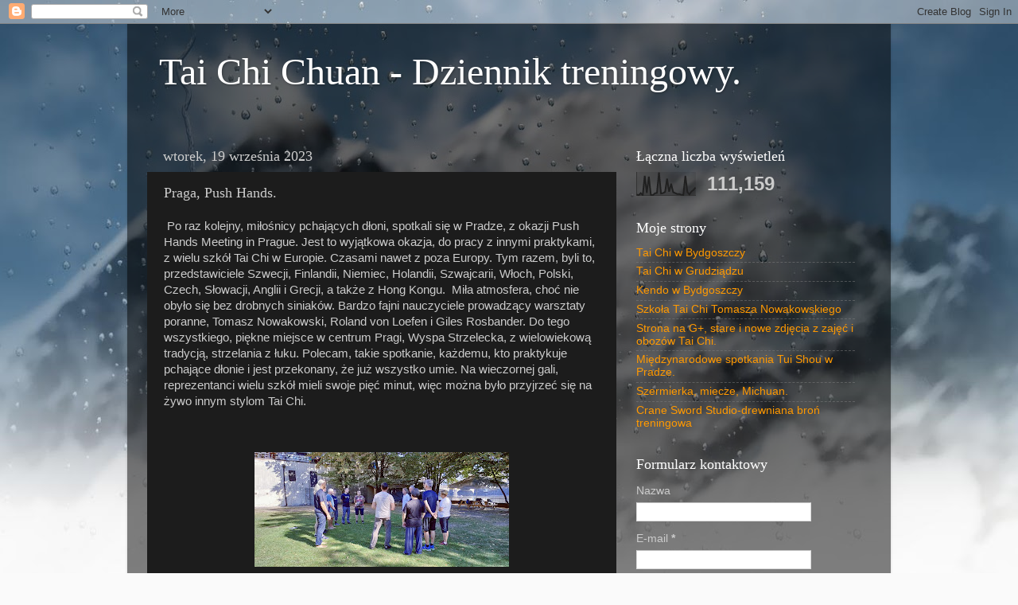

--- FILE ---
content_type: text/html; charset=UTF-8
request_url: https://danieltaichi.blogspot.com/2023/09/praga.html
body_size: 16905
content:
<!DOCTYPE html>
<html class='v2' dir='ltr' lang='pl'>
<head>
<link href='https://www.blogger.com/static/v1/widgets/335934321-css_bundle_v2.css' rel='stylesheet' type='text/css'/>
<meta content='width=1100' name='viewport'/>
<meta content='text/html; charset=UTF-8' http-equiv='Content-Type'/>
<meta content='blogger' name='generator'/>
<link href='https://danieltaichi.blogspot.com/favicon.ico' rel='icon' type='image/x-icon'/>
<link href='http://danieltaichi.blogspot.com/2023/09/praga.html' rel='canonical'/>
<link rel="alternate" type="application/atom+xml" title="Tai Chi Chuan - Dziennik treningowy. - Atom" href="https://danieltaichi.blogspot.com/feeds/posts/default" />
<link rel="alternate" type="application/rss+xml" title="Tai Chi Chuan - Dziennik treningowy. - RSS" href="https://danieltaichi.blogspot.com/feeds/posts/default?alt=rss" />
<link rel="service.post" type="application/atom+xml" title="Tai Chi Chuan - Dziennik treningowy. - Atom" href="https://www.blogger.com/feeds/7236311321008584525/posts/default" />

<link rel="alternate" type="application/atom+xml" title="Tai Chi Chuan - Dziennik treningowy. - Atom" href="https://danieltaichi.blogspot.com/feeds/5804336340017915260/comments/default" />
<!--Can't find substitution for tag [blog.ieCssRetrofitLinks]-->
<link href='https://blogger.googleusercontent.com/img/b/R29vZ2xl/AVvXsEjiaged7A1RYPyS3zfGy_CkwSwD5HsCYHwqnMbV8gXu8VuaWww2XvAE53E-bI-7VAOSAP9VzMkYDCJ8PiTDbQQpY4FuyWzzLIIzdTzAPkjm-FWrCUebKMVn0SiPFuAZRwzEBOM3pNFEwhRHLgLOeGvXyf-BdegS8iKL9nfm1SeiWaEjaYoEhPUqv4nvzXRX/s320/IMG_20230917_114257.jpg' rel='image_src'/>
<meta content='http://danieltaichi.blogspot.com/2023/09/praga.html' property='og:url'/>
<meta content='Praga, Push Hands. ' property='og:title'/>
<meta content=' Po raz kolejny, miłośnicy pchających dłoni, spotkali się w Pradze, z okazji Push Hands Meeting in Prague. Jest to wyjątkowa okazja, do prac...' property='og:description'/>
<meta content='https://blogger.googleusercontent.com/img/b/R29vZ2xl/AVvXsEjiaged7A1RYPyS3zfGy_CkwSwD5HsCYHwqnMbV8gXu8VuaWww2XvAE53E-bI-7VAOSAP9VzMkYDCJ8PiTDbQQpY4FuyWzzLIIzdTzAPkjm-FWrCUebKMVn0SiPFuAZRwzEBOM3pNFEwhRHLgLOeGvXyf-BdegS8iKL9nfm1SeiWaEjaYoEhPUqv4nvzXRX/w1200-h630-p-k-no-nu/IMG_20230917_114257.jpg' property='og:image'/>
<title>Tai Chi Chuan - Dziennik treningowy.: Praga, Push Hands. </title>
<style id='page-skin-1' type='text/css'><!--
/*-----------------------------------------------
Blogger Template Style
Name:     Picture Window
Designer: Blogger
URL:      www.blogger.com
----------------------------------------------- */
/* Content
----------------------------------------------- */
body {
font: normal normal 15px Arial, Tahoma, Helvetica, FreeSans, sans-serif;
color: #cccccc;
background: #fafafa url(//themes.googleusercontent.com/image?id=1iJBX-a-hBX2tKaDdERpElPUmvb4r5MDX9lEx06AA-UtZIQCYziZg3PFbmOyt-g2sH8Jo) repeat-x fixed top center;
}
html body .region-inner {
min-width: 0;
max-width: 100%;
width: auto;
}
.content-outer {
font-size: 90%;
}
a:link {
text-decoration:none;
color: #ff9900;
}
a:visited {
text-decoration:none;
color: #dd7700;
}
a:hover {
text-decoration:underline;
color: #ffaa00;
}
.content-outer {
background: transparent url(//www.blogblog.com/1kt/transparent/black50.png) repeat scroll top left;
-moz-border-radius: 0;
-webkit-border-radius: 0;
-goog-ms-border-radius: 0;
border-radius: 0;
-moz-box-shadow: 0 0 3px rgba(0, 0, 0, .15);
-webkit-box-shadow: 0 0 3px rgba(0, 0, 0, .15);
-goog-ms-box-shadow: 0 0 3px rgba(0, 0, 0, .15);
box-shadow: 0 0 3px rgba(0, 0, 0, .15);
margin: 0 auto;
}
.content-inner {
padding: 10px;
}
/* Header
----------------------------------------------- */
.header-outer {
background: transparent none repeat-x scroll top left;
_background-image: none;
color: #ffffff;
-moz-border-radius: 0;
-webkit-border-radius: 0;
-goog-ms-border-radius: 0;
border-radius: 0;
}
.Header img, .Header #header-inner {
-moz-border-radius: 0;
-webkit-border-radius: 0;
-goog-ms-border-radius: 0;
border-radius: 0;
}
.header-inner .Header .titlewrapper,
.header-inner .Header .descriptionwrapper {
padding-left: 30px;
padding-right: 30px;
}
.Header h1 {
font: normal normal 48px Georgia, Utopia, 'Palatino Linotype', Palatino, serif;
text-shadow: 1px 1px 3px rgba(0, 0, 0, 0.3);
}
.Header h1 a {
color: #ffffff;
}
.Header .description {
font-size: 130%;
}
/* Tabs
----------------------------------------------- */
.tabs-inner {
margin: .5em 15px 1em;
padding: 0;
}
.tabs-inner .section {
margin: 0;
}
.tabs-inner .widget ul {
padding: 0;
background: #1c1c1c none repeat scroll bottom;
-moz-border-radius: 0;
-webkit-border-radius: 0;
-goog-ms-border-radius: 0;
border-radius: 0;
}
.tabs-inner .widget li {
border: none;
}
.tabs-inner .widget li a {
display: inline-block;
padding: .5em 1em;
margin-right: 0;
color: #ff9900;
font: normal normal 15px Georgia, Utopia, 'Palatino Linotype', Palatino, serif;
-moz-border-radius: 0 0 0 0;
-webkit-border-top-left-radius: 0;
-webkit-border-top-right-radius: 0;
-goog-ms-border-radius: 0 0 0 0;
border-radius: 0 0 0 0;
background: transparent none no-repeat scroll top left;
border-right: 1px solid #000000;
}
.tabs-inner .widget li:first-child a {
padding-left: 1.25em;
-moz-border-radius-topleft: 0;
-moz-border-radius-bottomleft: 0;
-webkit-border-top-left-radius: 0;
-webkit-border-bottom-left-radius: 0;
-goog-ms-border-top-left-radius: 0;
-goog-ms-border-bottom-left-radius: 0;
border-top-left-radius: 0;
border-bottom-left-radius: 0;
}
.tabs-inner .widget li.selected a,
.tabs-inner .widget li a:hover {
position: relative;
z-index: 1;
background: #dd7700 none repeat scroll bottom;
color: #ffffff;
-moz-box-shadow: 0 0 0 rgba(0, 0, 0, .15);
-webkit-box-shadow: 0 0 0 rgba(0, 0, 0, .15);
-goog-ms-box-shadow: 0 0 0 rgba(0, 0, 0, .15);
box-shadow: 0 0 0 rgba(0, 0, 0, .15);
}
/* Headings
----------------------------------------------- */
h2 {
font: normal normal 18px Georgia, Utopia, 'Palatino Linotype', Palatino, serif;
text-transform: none;
color: #ffffff;
margin: .5em 0;
}
/* Main
----------------------------------------------- */
.main-outer {
background: transparent none repeat scroll top center;
-moz-border-radius: 0 0 0 0;
-webkit-border-top-left-radius: 0;
-webkit-border-top-right-radius: 0;
-webkit-border-bottom-left-radius: 0;
-webkit-border-bottom-right-radius: 0;
-goog-ms-border-radius: 0 0 0 0;
border-radius: 0 0 0 0;
-moz-box-shadow: 0 0 0 rgba(0, 0, 0, .15);
-webkit-box-shadow: 0 0 0 rgba(0, 0, 0, .15);
-goog-ms-box-shadow: 0 0 0 rgba(0, 0, 0, .15);
box-shadow: 0 0 0 rgba(0, 0, 0, .15);
}
.main-inner {
padding: 15px 20px 20px;
}
.main-inner .column-center-inner {
padding: 0 0;
}
.main-inner .column-left-inner {
padding-left: 0;
}
.main-inner .column-right-inner {
padding-right: 0;
}
/* Posts
----------------------------------------------- */
h3.post-title {
margin: 0;
font: normal normal 18px Georgia, Utopia, 'Palatino Linotype', Palatino, serif;
}
.comments h4 {
margin: 1em 0 0;
font: normal normal 18px Georgia, Utopia, 'Palatino Linotype', Palatino, serif;
}
.date-header span {
color: #cccccc;
}
.post-outer {
background-color: #1c1c1c;
border: solid 1px transparent;
-moz-border-radius: 0;
-webkit-border-radius: 0;
border-radius: 0;
-goog-ms-border-radius: 0;
padding: 15px 20px;
margin: 0 -20px 20px;
}
.post-body {
line-height: 1.4;
font-size: 110%;
position: relative;
}
.post-header {
margin: 0 0 1.5em;
color: #999999;
line-height: 1.6;
}
.post-footer {
margin: .5em 0 0;
color: #999999;
line-height: 1.6;
}
#blog-pager {
font-size: 140%
}
#comments .comment-author {
padding-top: 1.5em;
border-top: dashed 1px #ccc;
border-top: dashed 1px rgba(128, 128, 128, .5);
background-position: 0 1.5em;
}
#comments .comment-author:first-child {
padding-top: 0;
border-top: none;
}
.avatar-image-container {
margin: .2em 0 0;
}
/* Comments
----------------------------------------------- */
.comments .comments-content .icon.blog-author {
background-repeat: no-repeat;
background-image: url([data-uri]);
}
.comments .comments-content .loadmore a {
border-top: 1px solid #ffaa00;
border-bottom: 1px solid #ffaa00;
}
.comments .continue {
border-top: 2px solid #ffaa00;
}
/* Widgets
----------------------------------------------- */
.widget ul, .widget #ArchiveList ul.flat {
padding: 0;
list-style: none;
}
.widget ul li, .widget #ArchiveList ul.flat li {
border-top: dashed 1px #ccc;
border-top: dashed 1px rgba(128, 128, 128, .5);
}
.widget ul li:first-child, .widget #ArchiveList ul.flat li:first-child {
border-top: none;
}
.widget .post-body ul {
list-style: disc;
}
.widget .post-body ul li {
border: none;
}
/* Footer
----------------------------------------------- */
.footer-outer {
color:#cccccc;
background: transparent none repeat scroll top center;
-moz-border-radius: 0 0 0 0;
-webkit-border-top-left-radius: 0;
-webkit-border-top-right-radius: 0;
-webkit-border-bottom-left-radius: 0;
-webkit-border-bottom-right-radius: 0;
-goog-ms-border-radius: 0 0 0 0;
border-radius: 0 0 0 0;
-moz-box-shadow: 0 0 0 rgba(0, 0, 0, .15);
-webkit-box-shadow: 0 0 0 rgba(0, 0, 0, .15);
-goog-ms-box-shadow: 0 0 0 rgba(0, 0, 0, .15);
box-shadow: 0 0 0 rgba(0, 0, 0, .15);
}
.footer-inner {
padding: 10px 20px 20px;
}
.footer-outer a {
color: #ff9900;
}
.footer-outer a:visited {
color: #dd7700;
}
.footer-outer a:hover {
color: #ffaa00;
}
.footer-outer .widget h2 {
color: #ffffff;
}
/* Mobile
----------------------------------------------- */
html body.mobile {
height: auto;
}
html body.mobile {
min-height: 480px;
background-size: 100% auto;
}
.mobile .body-fauxcolumn-outer {
background: transparent none repeat scroll top left;
}
html .mobile .mobile-date-outer, html .mobile .blog-pager {
border-bottom: none;
background: transparent none repeat scroll top center;
margin-bottom: 10px;
}
.mobile .date-outer {
background: transparent none repeat scroll top center;
}
.mobile .header-outer, .mobile .main-outer,
.mobile .post-outer, .mobile .footer-outer {
-moz-border-radius: 0;
-webkit-border-radius: 0;
-goog-ms-border-radius: 0;
border-radius: 0;
}
.mobile .content-outer,
.mobile .main-outer,
.mobile .post-outer {
background: inherit;
border: none;
}
.mobile .content-outer {
font-size: 100%;
}
.mobile-link-button {
background-color: #ff9900;
}
.mobile-link-button a:link, .mobile-link-button a:visited {
color: #1c1c1c;
}
.mobile-index-contents {
color: #cccccc;
}
.mobile .tabs-inner .PageList .widget-content {
background: #dd7700 none repeat scroll bottom;
color: #ffffff;
}
.mobile .tabs-inner .PageList .widget-content .pagelist-arrow {
border-left: 1px solid #000000;
}

--></style>
<style id='template-skin-1' type='text/css'><!--
body {
min-width: 960px;
}
.content-outer, .content-fauxcolumn-outer, .region-inner {
min-width: 960px;
max-width: 960px;
_width: 960px;
}
.main-inner .columns {
padding-left: 0;
padding-right: 320px;
}
.main-inner .fauxcolumn-center-outer {
left: 0;
right: 320px;
/* IE6 does not respect left and right together */
_width: expression(this.parentNode.offsetWidth -
parseInt("0") -
parseInt("320px") + 'px');
}
.main-inner .fauxcolumn-left-outer {
width: 0;
}
.main-inner .fauxcolumn-right-outer {
width: 320px;
}
.main-inner .column-left-outer {
width: 0;
right: 100%;
margin-left: -0;
}
.main-inner .column-right-outer {
width: 320px;
margin-right: -320px;
}
#layout {
min-width: 0;
}
#layout .content-outer {
min-width: 0;
width: 800px;
}
#layout .region-inner {
min-width: 0;
width: auto;
}
body#layout div.add_widget {
padding: 8px;
}
body#layout div.add_widget a {
margin-left: 32px;
}
--></style>
<style>
    body {background-image:url(\/\/themes.googleusercontent.com\/image?id=1iJBX-a-hBX2tKaDdERpElPUmvb4r5MDX9lEx06AA-UtZIQCYziZg3PFbmOyt-g2sH8Jo);}
    
@media (max-width: 200px) { body {background-image:url(\/\/themes.googleusercontent.com\/image?id=1iJBX-a-hBX2tKaDdERpElPUmvb4r5MDX9lEx06AA-UtZIQCYziZg3PFbmOyt-g2sH8Jo&options=w200);}}
@media (max-width: 400px) and (min-width: 201px) { body {background-image:url(\/\/themes.googleusercontent.com\/image?id=1iJBX-a-hBX2tKaDdERpElPUmvb4r5MDX9lEx06AA-UtZIQCYziZg3PFbmOyt-g2sH8Jo&options=w400);}}
@media (max-width: 800px) and (min-width: 401px) { body {background-image:url(\/\/themes.googleusercontent.com\/image?id=1iJBX-a-hBX2tKaDdERpElPUmvb4r5MDX9lEx06AA-UtZIQCYziZg3PFbmOyt-g2sH8Jo&options=w800);}}
@media (max-width: 1200px) and (min-width: 801px) { body {background-image:url(\/\/themes.googleusercontent.com\/image?id=1iJBX-a-hBX2tKaDdERpElPUmvb4r5MDX9lEx06AA-UtZIQCYziZg3PFbmOyt-g2sH8Jo&options=w1200);}}
/* Last tag covers anything over one higher than the previous max-size cap. */
@media (min-width: 1201px) { body {background-image:url(\/\/themes.googleusercontent.com\/image?id=1iJBX-a-hBX2tKaDdERpElPUmvb4r5MDX9lEx06AA-UtZIQCYziZg3PFbmOyt-g2sH8Jo&options=w1600);}}
  </style>
<link href='https://www.blogger.com/dyn-css/authorization.css?targetBlogID=7236311321008584525&amp;zx=27f79123-da9f-40bc-b670-b83f76776850' media='none' onload='if(media!=&#39;all&#39;)media=&#39;all&#39;' rel='stylesheet'/><noscript><link href='https://www.blogger.com/dyn-css/authorization.css?targetBlogID=7236311321008584525&amp;zx=27f79123-da9f-40bc-b670-b83f76776850' rel='stylesheet'/></noscript>
<meta name='google-adsense-platform-account' content='ca-host-pub-1556223355139109'/>
<meta name='google-adsense-platform-domain' content='blogspot.com'/>

</head>
<body class='loading variant-screen'>
<div class='navbar section' id='navbar' name='Pasek nawigacyjny'><div class='widget Navbar' data-version='1' id='Navbar1'><script type="text/javascript">
    function setAttributeOnload(object, attribute, val) {
      if(window.addEventListener) {
        window.addEventListener('load',
          function(){ object[attribute] = val; }, false);
      } else {
        window.attachEvent('onload', function(){ object[attribute] = val; });
      }
    }
  </script>
<div id="navbar-iframe-container"></div>
<script type="text/javascript" src="https://apis.google.com/js/platform.js"></script>
<script type="text/javascript">
      gapi.load("gapi.iframes:gapi.iframes.style.bubble", function() {
        if (gapi.iframes && gapi.iframes.getContext) {
          gapi.iframes.getContext().openChild({
              url: 'https://www.blogger.com/navbar/7236311321008584525?po\x3d5804336340017915260\x26origin\x3dhttps://danieltaichi.blogspot.com',
              where: document.getElementById("navbar-iframe-container"),
              id: "navbar-iframe"
          });
        }
      });
    </script><script type="text/javascript">
(function() {
var script = document.createElement('script');
script.type = 'text/javascript';
script.src = '//pagead2.googlesyndication.com/pagead/js/google_top_exp.js';
var head = document.getElementsByTagName('head')[0];
if (head) {
head.appendChild(script);
}})();
</script>
</div></div>
<div class='body-fauxcolumns'>
<div class='fauxcolumn-outer body-fauxcolumn-outer'>
<div class='cap-top'>
<div class='cap-left'></div>
<div class='cap-right'></div>
</div>
<div class='fauxborder-left'>
<div class='fauxborder-right'></div>
<div class='fauxcolumn-inner'>
</div>
</div>
<div class='cap-bottom'>
<div class='cap-left'></div>
<div class='cap-right'></div>
</div>
</div>
</div>
<div class='content'>
<div class='content-fauxcolumns'>
<div class='fauxcolumn-outer content-fauxcolumn-outer'>
<div class='cap-top'>
<div class='cap-left'></div>
<div class='cap-right'></div>
</div>
<div class='fauxborder-left'>
<div class='fauxborder-right'></div>
<div class='fauxcolumn-inner'>
</div>
</div>
<div class='cap-bottom'>
<div class='cap-left'></div>
<div class='cap-right'></div>
</div>
</div>
</div>
<div class='content-outer'>
<div class='content-cap-top cap-top'>
<div class='cap-left'></div>
<div class='cap-right'></div>
</div>
<div class='fauxborder-left content-fauxborder-left'>
<div class='fauxborder-right content-fauxborder-right'></div>
<div class='content-inner'>
<header>
<div class='header-outer'>
<div class='header-cap-top cap-top'>
<div class='cap-left'></div>
<div class='cap-right'></div>
</div>
<div class='fauxborder-left header-fauxborder-left'>
<div class='fauxborder-right header-fauxborder-right'></div>
<div class='region-inner header-inner'>
<div class='header section' id='header' name='Nagłówek'><div class='widget Header' data-version='1' id='Header1'>
<div id='header-inner'>
<div class='titlewrapper'>
<h1 class='title'>
<a href='https://danieltaichi.blogspot.com/'>
Tai Chi Chuan - Dziennik treningowy.
</a>
</h1>
</div>
<div class='descriptionwrapper'>
<p class='description'><span>
</span></p>
</div>
</div>
</div></div>
</div>
</div>
<div class='header-cap-bottom cap-bottom'>
<div class='cap-left'></div>
<div class='cap-right'></div>
</div>
</div>
</header>
<div class='tabs-outer'>
<div class='tabs-cap-top cap-top'>
<div class='cap-left'></div>
<div class='cap-right'></div>
</div>
<div class='fauxborder-left tabs-fauxborder-left'>
<div class='fauxborder-right tabs-fauxborder-right'></div>
<div class='region-inner tabs-inner'>
<div class='tabs section' id='crosscol' name='Wszystkie kolumny'><div class='widget Translate' data-version='1' id='Translate1'>
<h2 class='title'>Translate</h2>
<div id='google_translate_element'></div>
<script>
    function googleTranslateElementInit() {
      new google.translate.TranslateElement({
        pageLanguage: 'pl',
        autoDisplay: 'true',
        layout: google.translate.TranslateElement.InlineLayout.VERTICAL
      }, 'google_translate_element');
    }
  </script>
<script src='//translate.google.com/translate_a/element.js?cb=googleTranslateElementInit'></script>
<div class='clear'></div>
</div></div>
<div class='tabs no-items section' id='crosscol-overflow' name='Cross-Column 2'></div>
</div>
</div>
<div class='tabs-cap-bottom cap-bottom'>
<div class='cap-left'></div>
<div class='cap-right'></div>
</div>
</div>
<div class='main-outer'>
<div class='main-cap-top cap-top'>
<div class='cap-left'></div>
<div class='cap-right'></div>
</div>
<div class='fauxborder-left main-fauxborder-left'>
<div class='fauxborder-right main-fauxborder-right'></div>
<div class='region-inner main-inner'>
<div class='columns fauxcolumns'>
<div class='fauxcolumn-outer fauxcolumn-center-outer'>
<div class='cap-top'>
<div class='cap-left'></div>
<div class='cap-right'></div>
</div>
<div class='fauxborder-left'>
<div class='fauxborder-right'></div>
<div class='fauxcolumn-inner'>
</div>
</div>
<div class='cap-bottom'>
<div class='cap-left'></div>
<div class='cap-right'></div>
</div>
</div>
<div class='fauxcolumn-outer fauxcolumn-left-outer'>
<div class='cap-top'>
<div class='cap-left'></div>
<div class='cap-right'></div>
</div>
<div class='fauxborder-left'>
<div class='fauxborder-right'></div>
<div class='fauxcolumn-inner'>
</div>
</div>
<div class='cap-bottom'>
<div class='cap-left'></div>
<div class='cap-right'></div>
</div>
</div>
<div class='fauxcolumn-outer fauxcolumn-right-outer'>
<div class='cap-top'>
<div class='cap-left'></div>
<div class='cap-right'></div>
</div>
<div class='fauxborder-left'>
<div class='fauxborder-right'></div>
<div class='fauxcolumn-inner'>
</div>
</div>
<div class='cap-bottom'>
<div class='cap-left'></div>
<div class='cap-right'></div>
</div>
</div>
<!-- corrects IE6 width calculation -->
<div class='columns-inner'>
<div class='column-center-outer'>
<div class='column-center-inner'>
<div class='main section' id='main' name='Główny'><div class='widget Blog' data-version='1' id='Blog1'>
<div class='blog-posts hfeed'>

          <div class="date-outer">
        
<h2 class='date-header'><span>wtorek, 19 września 2023</span></h2>

          <div class="date-posts">
        
<div class='post-outer'>
<div class='post hentry uncustomized-post-template' itemprop='blogPost' itemscope='itemscope' itemtype='http://schema.org/BlogPosting'>
<meta content='https://blogger.googleusercontent.com/img/b/R29vZ2xl/AVvXsEjiaged7A1RYPyS3zfGy_CkwSwD5HsCYHwqnMbV8gXu8VuaWww2XvAE53E-bI-7VAOSAP9VzMkYDCJ8PiTDbQQpY4FuyWzzLIIzdTzAPkjm-FWrCUebKMVn0SiPFuAZRwzEBOM3pNFEwhRHLgLOeGvXyf-BdegS8iKL9nfm1SeiWaEjaYoEhPUqv4nvzXRX/s320/IMG_20230917_114257.jpg' itemprop='image_url'/>
<meta content='7236311321008584525' itemprop='blogId'/>
<meta content='5804336340017915260' itemprop='postId'/>
<a name='5804336340017915260'></a>
<h3 class='post-title entry-title' itemprop='name'>
Praga, Push Hands. 
</h3>
<div class='post-header'>
<div class='post-header-line-1'></div>
</div>
<div class='post-body entry-content' id='post-body-5804336340017915260' itemprop='description articleBody'>
<p>&nbsp;Po raz kolejny, miłośnicy pchających dłoni, spotkali się w Pradze, z okazji Push Hands Meeting in Prague. Jest to wyjątkowa okazja, do pracy z innymi praktykami, z wielu szkół Tai Chi w Europie. Czasami nawet z poza Europy. Tym razem, byli to, przedstawiciele Szwecji, Finlandii, Niemiec, Holandii, Szwajcarii, Włoch, Polski, Czech, Słowacji, Anglii i Grecji, a także z Hong Kongu.&nbsp; Miła atmosfera, choć nie obyło się bez drobnych siniaków. Bardzo fajni nauczyciele prowadzący warsztaty poranne, Tomasz Nowakowski, Roland von Loefen i Giles Rosbander. Do tego wszystkiego, piękne miejsce w centrum Pragi, Wyspa Strzelecka, z wielowiekową tradycją, strzelania z łuku. Polecam, takie spotkanie, każdemu, kto praktykuje pchające dłonie i jest przekonany, że już wszystko umie. Na wieczornej gali, reprezentanci wielu szkół mieli swoje pięć minut, więc można było przyjrzeć się na żywo innym stylom Tai Chi.&nbsp;</p><div class="separator" style="clear: both; text-align: center;"><br /></div><br /><div class="separator" style="clear: both; text-align: center;"><a href="https://blogger.googleusercontent.com/img/b/R29vZ2xl/AVvXsEjiaged7A1RYPyS3zfGy_CkwSwD5HsCYHwqnMbV8gXu8VuaWww2XvAE53E-bI-7VAOSAP9VzMkYDCJ8PiTDbQQpY4FuyWzzLIIzdTzAPkjm-FWrCUebKMVn0SiPFuAZRwzEBOM3pNFEwhRHLgLOeGvXyf-BdegS8iKL9nfm1SeiWaEjaYoEhPUqv4nvzXRX/s4624/IMG_20230917_114257.jpg" style="margin-left: 1em; margin-right: 1em;"><img border="0" data-original-height="2080" data-original-width="4624" height="144" src="https://blogger.googleusercontent.com/img/b/R29vZ2xl/AVvXsEjiaged7A1RYPyS3zfGy_CkwSwD5HsCYHwqnMbV8gXu8VuaWww2XvAE53E-bI-7VAOSAP9VzMkYDCJ8PiTDbQQpY4FuyWzzLIIzdTzAPkjm-FWrCUebKMVn0SiPFuAZRwzEBOM3pNFEwhRHLgLOeGvXyf-BdegS8iKL9nfm1SeiWaEjaYoEhPUqv4nvzXRX/s320/IMG_20230917_114257.jpg" width="320" /></a></div><br /><div class="separator" style="clear: both; text-align: center;"><a href="https://blogger.googleusercontent.com/img/b/R29vZ2xl/AVvXsEgiAZyQF75xwhHUjGxUU4gcMf5OZhoYVFcaO9EfDqShr5zV_q-lQvnbXJ4rr4z842weF3Qjpd5n_557um0L5ZgfvbAsPq401NAmqUoYy5a6nlE82xMX4yBlOHVntbnPH4SKsi4q3GNDz4uaBo6dUpF3QVO3aRXG3vs5Wh5FSVVKbMSB5_gfHXRF4BYD6T0Q/s4624/IMG_20230916_195325.jpg" style="margin-left: 1em; margin-right: 1em;"><img border="0" data-original-height="2080" data-original-width="4624" height="144" src="https://blogger.googleusercontent.com/img/b/R29vZ2xl/AVvXsEgiAZyQF75xwhHUjGxUU4gcMf5OZhoYVFcaO9EfDqShr5zV_q-lQvnbXJ4rr4z842weF3Qjpd5n_557um0L5ZgfvbAsPq401NAmqUoYy5a6nlE82xMX4yBlOHVntbnPH4SKsi4q3GNDz4uaBo6dUpF3QVO3aRXG3vs5Wh5FSVVKbMSB5_gfHXRF4BYD6T0Q/s320/IMG_20230916_195325.jpg" width="320" /></a></div><br /><div class="separator" style="clear: both; text-align: center;"><a href="https://blogger.googleusercontent.com/img/b/R29vZ2xl/AVvXsEhOQyW0RPOJXKmEeloatFS1wuz6k6XRgiJvArnSQBAFtxOmllnOk7r6pALo5MVkwc_jvGC1yMeBJQr_ZomLKE_BMsYTE2d1SlYoqWYmiY4I8b7B4BLRN00VD11hIfe9R5bz2-JGmIoBk42-F-Y2ELsOXP4zExqoQlpsqPMDY0aoW4-gKX0jkMNRNi05A-jl/s4624/IMG_20230916_194752.jpg" style="margin-left: 1em; margin-right: 1em;"><img border="0" data-original-height="2080" data-original-width="4624" height="144" src="https://blogger.googleusercontent.com/img/b/R29vZ2xl/AVvXsEhOQyW0RPOJXKmEeloatFS1wuz6k6XRgiJvArnSQBAFtxOmllnOk7r6pALo5MVkwc_jvGC1yMeBJQr_ZomLKE_BMsYTE2d1SlYoqWYmiY4I8b7B4BLRN00VD11hIfe9R5bz2-JGmIoBk42-F-Y2ELsOXP4zExqoQlpsqPMDY0aoW4-gKX0jkMNRNi05A-jl/s320/IMG_20230916_194752.jpg" width="320" /></a></div><br /><div class="separator" style="clear: both; text-align: center;"><a href="https://blogger.googleusercontent.com/img/b/R29vZ2xl/AVvXsEiYPsz6Q2CBEGt7rRXpHVtBnMwqmZTIt-CMmv-8CZ9AUcpwEpLA1Y2RU_eeuhda8-QNTNtR-4_iAzCUE2q_JBPRivPuh2iWwAKT_gPP2uzW_OVCi3ZVuMFJ1cL_K2A0RGMtlUGi5ODSazcGtmw-pCCZIbXi_W1-Ijw1KyIUhUCrwFy6XJC-Aa536inBjS3s/s4624/IMG_20230916_194741.jpg" style="margin-left: 1em; margin-right: 1em;"><img border="0" data-original-height="2080" data-original-width="4624" height="144" src="https://blogger.googleusercontent.com/img/b/R29vZ2xl/AVvXsEiYPsz6Q2CBEGt7rRXpHVtBnMwqmZTIt-CMmv-8CZ9AUcpwEpLA1Y2RU_eeuhda8-QNTNtR-4_iAzCUE2q_JBPRivPuh2iWwAKT_gPP2uzW_OVCi3ZVuMFJ1cL_K2A0RGMtlUGi5ODSazcGtmw-pCCZIbXi_W1-Ijw1KyIUhUCrwFy6XJC-Aa536inBjS3s/s320/IMG_20230916_194741.jpg" width="320" /></a></div><br /><div class="separator" style="clear: both; text-align: center;"><a href="https://blogger.googleusercontent.com/img/b/R29vZ2xl/AVvXsEjLwXHBlk-U-S8vFEkSNm555WkJPVYw3kSZ1ON076Y8uVQdu13p8voYJgiX8AdDgXl3elj27sRFYZASmuT-3oQSZRLwfWsyw02fI_M4opgYgZQPhIY6jop5nog5h0Rul8dfhLNNg-3CeTvd1MwIBOiCuvw3sH--lQMIiP9-TuA507DK0u0JCnB2EddyJIc3/s4624/IMG_20230916_193942.jpg" style="margin-left: 1em; margin-right: 1em;"><img border="0" data-original-height="2080" data-original-width="4624" height="144" src="https://blogger.googleusercontent.com/img/b/R29vZ2xl/AVvXsEjLwXHBlk-U-S8vFEkSNm555WkJPVYw3kSZ1ON076Y8uVQdu13p8voYJgiX8AdDgXl3elj27sRFYZASmuT-3oQSZRLwfWsyw02fI_M4opgYgZQPhIY6jop5nog5h0Rul8dfhLNNg-3CeTvd1MwIBOiCuvw3sH--lQMIiP9-TuA507DK0u0JCnB2EddyJIc3/s320/IMG_20230916_193942.jpg" width="320" /></a></div><br /><div class="separator" style="clear: both; text-align: center;"><a href="https://blogger.googleusercontent.com/img/b/R29vZ2xl/AVvXsEixMgpnZklIYFjRLxaNR_VMjshM7_bkhRi0VsV0484uatgQknQWctvz7-KyffAOPAi7nHWtQwTLpBFdwud27a7EUK93tS32gng8IbXUHj0S8YXbymM5YU4WkclhvGuLECw34HAKRDx3200FWQfCSi_4Uui_30N_BVgguveIMcNpb6zOt4ROhQcPDXXayC_-/s4624/IMG_20230916_193610.jpg" style="margin-left: 1em; margin-right: 1em;"><img border="0" data-original-height="2080" data-original-width="4624" height="144" src="https://blogger.googleusercontent.com/img/b/R29vZ2xl/AVvXsEixMgpnZklIYFjRLxaNR_VMjshM7_bkhRi0VsV0484uatgQknQWctvz7-KyffAOPAi7nHWtQwTLpBFdwud27a7EUK93tS32gng8IbXUHj0S8YXbymM5YU4WkclhvGuLECw34HAKRDx3200FWQfCSi_4Uui_30N_BVgguveIMcNpb6zOt4ROhQcPDXXayC_-/s320/IMG_20230916_193610.jpg" width="320" /></a></div><br /><div class="separator" style="clear: both; text-align: center;"><a href="https://blogger.googleusercontent.com/img/b/R29vZ2xl/AVvXsEiBOwvm0Fs2vmuQYbSpyipn8vEHUQwU-EvAspwtImxfehYp8BWOJdMEA_sfOBAtZttfRmHSE2Xom73CuONKx3uVqecKdQzdTAkhb3Jtav2clxMIDb0x5uN24kDC36fHAYl87znipLrRbiviDnYZCIFJ2h7N23fzOfUv4cQRMTH5ervzGAdUBEUpU7pA9qhY/s4624/IMG_20230916_193308.jpg" style="margin-left: 1em; margin-right: 1em;"><img border="0" data-original-height="2080" data-original-width="4624" height="144" src="https://blogger.googleusercontent.com/img/b/R29vZ2xl/AVvXsEiBOwvm0Fs2vmuQYbSpyipn8vEHUQwU-EvAspwtImxfehYp8BWOJdMEA_sfOBAtZttfRmHSE2Xom73CuONKx3uVqecKdQzdTAkhb3Jtav2clxMIDb0x5uN24kDC36fHAYl87znipLrRbiviDnYZCIFJ2h7N23fzOfUv4cQRMTH5ervzGAdUBEUpU7pA9qhY/s320/IMG_20230916_193308.jpg" width="320" /></a></div><br /><div class="separator" style="clear: both; text-align: center;"><a href="https://blogger.googleusercontent.com/img/b/R29vZ2xl/AVvXsEjbFPP1ZxozpyV9hVEjXiLBYUwYClIDUJzTDzkWZbJmabNpZYt_-2PiSjCxqdt7JUk-qCecKGRTJYYT0QqJvIT0f3kPn4asTNtoLLd2Fm7Za_oho5cXFHDbnmPg6NRcHzEkhna07QxxFbwnzDog4uCb24bjoQBbm6JOZnc3gP_0QvbAFaYvDMvEe8swniMU/s4624/IMG_20230916_193005.jpg" style="margin-left: 1em; margin-right: 1em;"><img border="0" data-original-height="2080" data-original-width="4624" height="144" src="https://blogger.googleusercontent.com/img/b/R29vZ2xl/AVvXsEjbFPP1ZxozpyV9hVEjXiLBYUwYClIDUJzTDzkWZbJmabNpZYt_-2PiSjCxqdt7JUk-qCecKGRTJYYT0QqJvIT0f3kPn4asTNtoLLd2Fm7Za_oho5cXFHDbnmPg6NRcHzEkhna07QxxFbwnzDog4uCb24bjoQBbm6JOZnc3gP_0QvbAFaYvDMvEe8swniMU/s320/IMG_20230916_193005.jpg" width="320" /></a></div><br /><div class="separator" style="clear: both; text-align: center;"><a href="https://blogger.googleusercontent.com/img/b/R29vZ2xl/AVvXsEg1FpG-XPldQ9OMNjsZSGHjpQwfLp43jWQuYvn0qtUMa_7WLkvmAqp_Wj-GkaS4zmni3wia56-IvFgI0sPF3uFJWChhYYnHkx3kRMkGa3gl24dspcjSeW-_sowe7Z9dWnQWcM7DqKfuIhTmg0Phy9WdA__W0QGcxebqCBhyPLY98SIg9n43B7Sb--ZudcQb/s4624/IMG_20230916_192939.jpg" style="margin-left: 1em; margin-right: 1em;"><img border="0" data-original-height="2080" data-original-width="4624" height="144" src="https://blogger.googleusercontent.com/img/b/R29vZ2xl/AVvXsEg1FpG-XPldQ9OMNjsZSGHjpQwfLp43jWQuYvn0qtUMa_7WLkvmAqp_Wj-GkaS4zmni3wia56-IvFgI0sPF3uFJWChhYYnHkx3kRMkGa3gl24dspcjSeW-_sowe7Z9dWnQWcM7DqKfuIhTmg0Phy9WdA__W0QGcxebqCBhyPLY98SIg9n43B7Sb--ZudcQb/s320/IMG_20230916_192939.jpg" width="320" /></a></div><br /><div class="separator" style="clear: both; text-align: center;"><a href="https://blogger.googleusercontent.com/img/b/R29vZ2xl/AVvXsEgjTB6-D5KxZd1jrv6ozZYndJDKM7nNVVuut9sDGJ59Tg3f3153e7w15RQRHQyJ4PMM1L_91axSNS910unH_d6sp1xfQCEoSWrCuoSe5TDsTskImkvQ9bZcPzcwLvl2IJC23IXJf2cRoxuaKK6TJRoC_pDjfu9R6KDSnYRT1S98Fbq5OsCT8-Kscpv-aEsC/s4624/IMG_20230916_192538.jpg" style="margin-left: 1em; margin-right: 1em;"><img border="0" data-original-height="2080" data-original-width="4624" height="144" src="https://blogger.googleusercontent.com/img/b/R29vZ2xl/AVvXsEgjTB6-D5KxZd1jrv6ozZYndJDKM7nNVVuut9sDGJ59Tg3f3153e7w15RQRHQyJ4PMM1L_91axSNS910unH_d6sp1xfQCEoSWrCuoSe5TDsTskImkvQ9bZcPzcwLvl2IJC23IXJf2cRoxuaKK6TJRoC_pDjfu9R6KDSnYRT1S98Fbq5OsCT8-Kscpv-aEsC/s320/IMG_20230916_192538.jpg" width="320" /></a></div><br /><div class="separator" style="clear: both; text-align: center;"><a href="https://blogger.googleusercontent.com/img/b/R29vZ2xl/AVvXsEgEfuU5zAGw6CShBkiZ9jjLt4k4pQTG_IPz8rpt-D4CpUUSjgTbHC1lUG0Uv728swmdxEDuDPpdky0-HLM2aYQUTaLIMxNaSJeIaiLdegp_BxrUJ2hFebY3FQRU5rvMYkrYGNhhSC8F0YFgWmgrFicGYlKNosI35xnsMCmG-OLx37zhYa9cJeS0wVgwQ3YL/s4624/IMG_20230916_192316.jpg" style="margin-left: 1em; margin-right: 1em;"><img border="0" data-original-height="2080" data-original-width="4624" height="144" src="https://blogger.googleusercontent.com/img/b/R29vZ2xl/AVvXsEgEfuU5zAGw6CShBkiZ9jjLt4k4pQTG_IPz8rpt-D4CpUUSjgTbHC1lUG0Uv728swmdxEDuDPpdky0-HLM2aYQUTaLIMxNaSJeIaiLdegp_BxrUJ2hFebY3FQRU5rvMYkrYGNhhSC8F0YFgWmgrFicGYlKNosI35xnsMCmG-OLx37zhYa9cJeS0wVgwQ3YL/s320/IMG_20230916_192316.jpg" width="320" /></a></div><br /><div class="separator" style="clear: both; text-align: center;"><a href="https://blogger.googleusercontent.com/img/b/R29vZ2xl/AVvXsEjsr2jX13QRLDdn6WZ0YNpx7pE1kBWKDcDOPACVQ1knDYFh5P-SCZkBxpoAR4RUEX8r8TLcmEF6qSg-YnmOEee2BuoyVneFus5APu3W53HxBhQ2sDZNvzZHKqei0495WsUn4OiHJlnY5vKhuuzBGcU-jIV7GD5RtCX8bp91W4q63OelV8lLUhpQ24ovEf_k/s4624/IMG_20230916_191949.jpg" style="margin-left: 1em; margin-right: 1em;"><img border="0" data-original-height="2080" data-original-width="4624" height="144" src="https://blogger.googleusercontent.com/img/b/R29vZ2xl/AVvXsEjsr2jX13QRLDdn6WZ0YNpx7pE1kBWKDcDOPACVQ1knDYFh5P-SCZkBxpoAR4RUEX8r8TLcmEF6qSg-YnmOEee2BuoyVneFus5APu3W53HxBhQ2sDZNvzZHKqei0495WsUn4OiHJlnY5vKhuuzBGcU-jIV7GD5RtCX8bp91W4q63OelV8lLUhpQ24ovEf_k/s320/IMG_20230916_191949.jpg" width="320" /></a></div><br /><div class="separator" style="clear: both; text-align: center;"><a href="https://blogger.googleusercontent.com/img/b/R29vZ2xl/AVvXsEiCsPykOKdiuUOca4mPr00nN_P6olYFJLKpNtC1AHs8rAeDHvMbXADbRJdBLFFSkE6I5deJBS5JtFpaol0971GCrLmJZT-tqRlsMHKm2SV9o7cLCz9P_E0jMSW5ppy5FzBJskNY-KvyL9xopB1gSujCsXkDaWYpYkXHtqe505KiWoz9RXDZ1JYmox2orBA4/s4624/IMG_20230916_191511.jpg" style="margin-left: 1em; margin-right: 1em;"><img border="0" data-original-height="2080" data-original-width="4624" height="144" src="https://blogger.googleusercontent.com/img/b/R29vZ2xl/AVvXsEiCsPykOKdiuUOca4mPr00nN_P6olYFJLKpNtC1AHs8rAeDHvMbXADbRJdBLFFSkE6I5deJBS5JtFpaol0971GCrLmJZT-tqRlsMHKm2SV9o7cLCz9P_E0jMSW5ppy5FzBJskNY-KvyL9xopB1gSujCsXkDaWYpYkXHtqe505KiWoz9RXDZ1JYmox2orBA4/s320/IMG_20230916_191511.jpg" width="320" /></a></div><br /><div class="separator" style="clear: both; text-align: center;"><a href="https://blogger.googleusercontent.com/img/b/R29vZ2xl/AVvXsEiA0_RXILQHOTC3rOps1c3F3MwhhrpR36ECP7hBp7jnW_QlSAUBZI07P6mDgYbLMkZCc9RWVovVPYocVf6HSdiEVQfTus6tci7BwEdz_WZzDhBgLlHCHCdPUPytJJuCski8lVH-sC60iqhB13BwdFF6xV9rVlXcuhiwF8K2xrdfhzmVdnjkGEpdwPRbyiOb/s4624/IMG_20230916_120654.jpg" style="margin-left: 1em; margin-right: 1em;"><img border="0" data-original-height="2080" data-original-width="4624" height="144" src="https://blogger.googleusercontent.com/img/b/R29vZ2xl/AVvXsEiA0_RXILQHOTC3rOps1c3F3MwhhrpR36ECP7hBp7jnW_QlSAUBZI07P6mDgYbLMkZCc9RWVovVPYocVf6HSdiEVQfTus6tci7BwEdz_WZzDhBgLlHCHCdPUPytJJuCski8lVH-sC60iqhB13BwdFF6xV9rVlXcuhiwF8K2xrdfhzmVdnjkGEpdwPRbyiOb/s320/IMG_20230916_120654.jpg" width="320" /></a></div><br /><div class="separator" style="clear: both; text-align: center;"><a href="https://blogger.googleusercontent.com/img/b/R29vZ2xl/AVvXsEh49SjfsQrjNMmEgb3cStXm6n_DaEO_WCOcQ0-TwHBZjbPVYfc55vPr8FBmGsz6Si72HKXaMmBhFWISKv9D9bj80QyDm5Zseht2lhykUKg7WZ8pEEG8mN4Bv2Mw06VX0Ok3lTOYYzhhRe3rELu4THkfGNhjIKgFX50-0_qtRaA8x62xS6VrigyXWuibEFP6/s4624/IMG_20230916_120626.jpg" style="margin-left: 1em; margin-right: 1em;"><img border="0" data-original-height="2080" data-original-width="4624" height="144" src="https://blogger.googleusercontent.com/img/b/R29vZ2xl/AVvXsEh49SjfsQrjNMmEgb3cStXm6n_DaEO_WCOcQ0-TwHBZjbPVYfc55vPr8FBmGsz6Si72HKXaMmBhFWISKv9D9bj80QyDm5Zseht2lhykUKg7WZ8pEEG8mN4Bv2Mw06VX0Ok3lTOYYzhhRe3rELu4THkfGNhjIKgFX50-0_qtRaA8x62xS6VrigyXWuibEFP6/s320/IMG_20230916_120626.jpg" width="320" /></a></div><br /><div class="separator" style="clear: both; text-align: center;"><a href="https://blogger.googleusercontent.com/img/b/R29vZ2xl/AVvXsEiN1BZ0J5F6FyDt96MdHqWJp2oqlocuc77PS940Ued-346GfIkoSdAj6vNSry3xUuS2rymcUABPW_dWYd6-c6k_LAoWwKb1YqO1C1IazWrdVgFz4btavH534WsdYXzrPVL4mNPUOAx7TCNZ4oTcQpx1Id7tw-KzZi2CTMYcMBGwCm7-mQweMIqa9qK2PzJU/s4624/IMG_20230916_114255.jpg" style="margin-left: 1em; margin-right: 1em;"><img border="0" data-original-height="2080" data-original-width="4624" height="144" src="https://blogger.googleusercontent.com/img/b/R29vZ2xl/AVvXsEiN1BZ0J5F6FyDt96MdHqWJp2oqlocuc77PS940Ued-346GfIkoSdAj6vNSry3xUuS2rymcUABPW_dWYd6-c6k_LAoWwKb1YqO1C1IazWrdVgFz4btavH534WsdYXzrPVL4mNPUOAx7TCNZ4oTcQpx1Id7tw-KzZi2CTMYcMBGwCm7-mQweMIqa9qK2PzJU/s320/IMG_20230916_114255.jpg" width="320" /></a></div><br /><div class="separator" style="clear: both; text-align: center;"><a href="https://blogger.googleusercontent.com/img/b/R29vZ2xl/AVvXsEgbe8iLwOGixavSaLu71PfM_PRro_aJBICkS4B-c-GZ0SytTo-wvBagSwsGXHH0fP1jaVNcekHAFQcuVJh-__GyR0e7uJAfdJFlvyIPxjPY3YrigeqAFdhPJJgw4KBr0Py5HwiiFcHhqcrPOerV_qmldgeyCGkqH4q8io6HD6iUvJaVyOc0RBNdQ85uzJ5m/s4624/IMG_20230916_103559.jpg" style="margin-left: 1em; margin-right: 1em;"><img border="0" data-original-height="2080" data-original-width="4624" height="144" src="https://blogger.googleusercontent.com/img/b/R29vZ2xl/AVvXsEgbe8iLwOGixavSaLu71PfM_PRro_aJBICkS4B-c-GZ0SytTo-wvBagSwsGXHH0fP1jaVNcekHAFQcuVJh-__GyR0e7uJAfdJFlvyIPxjPY3YrigeqAFdhPJJgw4KBr0Py5HwiiFcHhqcrPOerV_qmldgeyCGkqH4q8io6HD6iUvJaVyOc0RBNdQ85uzJ5m/s320/IMG_20230916_103559.jpg" width="320" /></a></div><br /><div class="separator" style="clear: both; text-align: center;"><a href="https://blogger.googleusercontent.com/img/b/R29vZ2xl/AVvXsEh51k-1itQfFnQm9m2i92EFx50ETckBJY2Zp7gIvKuQn2Agk4UB66wfMwgaWxvrsNKj2rnjDtGcZMNJ7uZWh74sq7BaXO9cMgqLHa5y75msuu22Onq6R-uCiO3uq4syA0qs755AGaHrrTHGGxKnXqd1VBxBqrCKgwbYVAxdLSMO7jCrbJjlToEc0xGDi-B4/s4624/IMG_20230915_150610.jpg" style="margin-left: 1em; margin-right: 1em;"><img border="0" data-original-height="2080" data-original-width="4624" height="144" src="https://blogger.googleusercontent.com/img/b/R29vZ2xl/AVvXsEh51k-1itQfFnQm9m2i92EFx50ETckBJY2Zp7gIvKuQn2Agk4UB66wfMwgaWxvrsNKj2rnjDtGcZMNJ7uZWh74sq7BaXO9cMgqLHa5y75msuu22Onq6R-uCiO3uq4syA0qs755AGaHrrTHGGxKnXqd1VBxBqrCKgwbYVAxdLSMO7jCrbJjlToEc0xGDi-B4/s320/IMG_20230915_150610.jpg" width="320" /></a></div><br /><div class="separator" style="clear: both; text-align: center;"><a href="https://blogger.googleusercontent.com/img/b/R29vZ2xl/AVvXsEihYp7AH869bPgvxCNU4UJPho0O3W8a3ZQozL2hhBe4i8GfDN6uQIpomuBGetrodrpOCJ82Pho_mOhhUofO3Zt5M8LFwW9OPRbxEs3zW0-rpzfSWxCmPriIlrvbwYT2GOG9elUw9Ed2Ft0AUpTRW08N6v9DEYkXzFzLcYQFEef-38Kkx9nIR-TXzcG0PWXj/s4624/IMG_20230915_140334.jpg" style="margin-left: 1em; margin-right: 1em;"><img border="0" data-original-height="2080" data-original-width="4624" height="144" src="https://blogger.googleusercontent.com/img/b/R29vZ2xl/AVvXsEihYp7AH869bPgvxCNU4UJPho0O3W8a3ZQozL2hhBe4i8GfDN6uQIpomuBGetrodrpOCJ82Pho_mOhhUofO3Zt5M8LFwW9OPRbxEs3zW0-rpzfSWxCmPriIlrvbwYT2GOG9elUw9Ed2Ft0AUpTRW08N6v9DEYkXzFzLcYQFEef-38Kkx9nIR-TXzcG0PWXj/s320/IMG_20230915_140334.jpg" width="320" /></a></div><br /><div class="separator" style="clear: both; text-align: center;"><a href="https://blogger.googleusercontent.com/img/b/R29vZ2xl/AVvXsEjWJWbjCLV3FWSLN1xSnpGr-nA5PrCUR0aZ0vb8Q0s9wnAmo3GxuhXZv0G3t6MVf1EZx34YwsXr_95ybfbid6gjBru8PVXkujscP1qW-L2Go-tbp8YVLNSG4LC7QeIwvJ9C4qR4etWPWHByx42vMnp8f2W6wO6TUft-iptrVpVvbxH0_KO6kQiInOo7miLE/s4624/IMG_20230915_110216.jpg" style="margin-left: 1em; margin-right: 1em;"><img border="0" data-original-height="2080" data-original-width="4624" height="144" src="https://blogger.googleusercontent.com/img/b/R29vZ2xl/AVvXsEjWJWbjCLV3FWSLN1xSnpGr-nA5PrCUR0aZ0vb8Q0s9wnAmo3GxuhXZv0G3t6MVf1EZx34YwsXr_95ybfbid6gjBru8PVXkujscP1qW-L2Go-tbp8YVLNSG4LC7QeIwvJ9C4qR4etWPWHByx42vMnp8f2W6wO6TUft-iptrVpVvbxH0_KO6kQiInOo7miLE/s320/IMG_20230915_110216.jpg" width="320" /></a></div><br /><div class="separator" style="clear: both; text-align: center;"><a href="https://blogger.googleusercontent.com/img/b/R29vZ2xl/AVvXsEjQ4plQO6MEXFJMqI-TxGZxbnN4gCT6OjBtDfXKd9E30OZ7I-ywPOSv_d_IQFwczevfdDqpN5EQVMiUz2R2qDCXhNTFBqMAqlPWsbzujOboFlUoT1q13B4elZBn6NjX1VnBYHVfR-wODCnIYpEwZCSspk6--J9mj71BGVaEVc36KYr0wWxHEHh1ONxJIgA4/s4624/IMG_20230915_104556.jpg" style="margin-left: 1em; margin-right: 1em;"><img border="0" data-original-height="2080" data-original-width="4624" height="144" src="https://blogger.googleusercontent.com/img/b/R29vZ2xl/AVvXsEjQ4plQO6MEXFJMqI-TxGZxbnN4gCT6OjBtDfXKd9E30OZ7I-ywPOSv_d_IQFwczevfdDqpN5EQVMiUz2R2qDCXhNTFBqMAqlPWsbzujOboFlUoT1q13B4elZBn6NjX1VnBYHVfR-wODCnIYpEwZCSspk6--J9mj71BGVaEVc36KYr0wWxHEHh1ONxJIgA4/s320/IMG_20230915_104556.jpg" width="320" /></a></div><br /><div class="separator" style="clear: both; text-align: center;"><a href="https://blogger.googleusercontent.com/img/b/R29vZ2xl/AVvXsEhlIgDLXIdO6JoloNjwmQNYdgr4zXPm17nac0nbOzcVz6DA9m0cUlzSalQ8l-kuKfjtgxRh5zzo9iI_nVoMeL8KCrS_yM4g18R20S9jceY6oR8Sz8KQIZHXuUaCEau0FGntOf6pqkGtXIJ6T0Ako1i1QNGuLcljMKohNn0lcJ8hU89mmHou3RXwrvhdv0D1/s2048/Praga%202023.jpg" style="margin-left: 1em; margin-right: 1em;"><img border="0" data-original-height="775" data-original-width="2048" height="242" src="https://blogger.googleusercontent.com/img/b/R29vZ2xl/AVvXsEhlIgDLXIdO6JoloNjwmQNYdgr4zXPm17nac0nbOzcVz6DA9m0cUlzSalQ8l-kuKfjtgxRh5zzo9iI_nVoMeL8KCrS_yM4g18R20S9jceY6oR8Sz8KQIZHXuUaCEau0FGntOf6pqkGtXIJ6T0Ako1i1QNGuLcljMKohNn0lcJ8hU89mmHou3RXwrvhdv0D1/w640-h242/Praga%202023.jpg" width="640" /></a></div><p></p><p><br /></p>
<div style='clear: both;'></div>
</div>
<div class='post-footer'>
<div class='post-footer-line post-footer-line-1'>
<span class='post-author vcard'>
Autor:
<span class='fn' itemprop='author' itemscope='itemscope' itemtype='http://schema.org/Person'>
<meta content='https://www.blogger.com/profile/05261740708315607719' itemprop='url'/>
<a class='g-profile' href='https://www.blogger.com/profile/05261740708315607719' rel='author' title='author profile'>
<span itemprop='name'>Daniel Żurawski</span>
</a>
</span>
</span>
<span class='post-timestamp'>
o
<meta content='http://danieltaichi.blogspot.com/2023/09/praga.html' itemprop='url'/>
<a class='timestamp-link' href='https://danieltaichi.blogspot.com/2023/09/praga.html' rel='bookmark' title='permanent link'><abbr class='published' itemprop='datePublished' title='2023-09-19T06:22:00-07:00'>06:22</abbr></a>
</span>
<span class='post-comment-link'>
</span>
<span class='post-icons'>
<span class='item-control blog-admin pid-1712284417'>
<a href='https://www.blogger.com/post-edit.g?blogID=7236311321008584525&postID=5804336340017915260&from=pencil' title='Edytuj post'>
<img alt='' class='icon-action' height='18' src='https://resources.blogblog.com/img/icon18_edit_allbkg.gif' width='18'/>
</a>
</span>
</span>
<div class='post-share-buttons goog-inline-block'>
<a class='goog-inline-block share-button sb-email' href='https://www.blogger.com/share-post.g?blogID=7236311321008584525&postID=5804336340017915260&target=email' target='_blank' title='Wyślij pocztą e-mail'><span class='share-button-link-text'>Wyślij pocztą e-mail</span></a><a class='goog-inline-block share-button sb-blog' href='https://www.blogger.com/share-post.g?blogID=7236311321008584525&postID=5804336340017915260&target=blog' onclick='window.open(this.href, "_blank", "height=270,width=475"); return false;' target='_blank' title='Wrzuć na bloga'><span class='share-button-link-text'>Wrzuć na bloga</span></a><a class='goog-inline-block share-button sb-twitter' href='https://www.blogger.com/share-post.g?blogID=7236311321008584525&postID=5804336340017915260&target=twitter' target='_blank' title='Udostępnij w X'><span class='share-button-link-text'>Udostępnij w X</span></a><a class='goog-inline-block share-button sb-facebook' href='https://www.blogger.com/share-post.g?blogID=7236311321008584525&postID=5804336340017915260&target=facebook' onclick='window.open(this.href, "_blank", "height=430,width=640"); return false;' target='_blank' title='Udostępnij w usłudze Facebook'><span class='share-button-link-text'>Udostępnij w usłudze Facebook</span></a><a class='goog-inline-block share-button sb-pinterest' href='https://www.blogger.com/share-post.g?blogID=7236311321008584525&postID=5804336340017915260&target=pinterest' target='_blank' title='Udostępnij w serwisie Pinterest'><span class='share-button-link-text'>Udostępnij w serwisie Pinterest</span></a>
</div>
</div>
<div class='post-footer-line post-footer-line-2'>
<span class='post-labels'>
</span>
</div>
<div class='post-footer-line post-footer-line-3'>
<span class='post-location'>
</span>
</div>
</div>
</div>
<div class='comments' id='comments'>
<a name='comments'></a>
<h4>Brak komentarzy:</h4>
<div id='Blog1_comments-block-wrapper'>
<dl class='avatar-comment-indent' id='comments-block'>
</dl>
</div>
<p class='comment-footer'>
<div class='comment-form'>
<a name='comment-form'></a>
<h4 id='comment-post-message'>Prześlij komentarz</h4>
<p>
</p>
<a href='https://www.blogger.com/comment/frame/7236311321008584525?po=5804336340017915260&hl=pl&saa=85391&origin=https://danieltaichi.blogspot.com' id='comment-editor-src'></a>
<iframe allowtransparency='true' class='blogger-iframe-colorize blogger-comment-from-post' frameborder='0' height='410px' id='comment-editor' name='comment-editor' src='' width='100%'></iframe>
<script src='https://www.blogger.com/static/v1/jsbin/2830521187-comment_from_post_iframe.js' type='text/javascript'></script>
<script type='text/javascript'>
      BLOG_CMT_createIframe('https://www.blogger.com/rpc_relay.html');
    </script>
</div>
</p>
</div>
</div>

        </div></div>
      
</div>
<div class='blog-pager' id='blog-pager'>
<span id='blog-pager-newer-link'>
<a class='blog-pager-newer-link' href='https://danieltaichi.blogspot.com/2023/11/50-lat-kendo-w-polsce.html' id='Blog1_blog-pager-newer-link' title='Nowszy post'>Nowszy post</a>
</span>
<span id='blog-pager-older-link'>
<a class='blog-pager-older-link' href='https://danieltaichi.blogspot.com/2023/08/kaszuby.html' id='Blog1_blog-pager-older-link' title='Starszy post'>Starszy post</a>
</span>
<a class='home-link' href='https://danieltaichi.blogspot.com/'>Strona główna</a>
</div>
<div class='clear'></div>
<div class='post-feeds'>
<div class='feed-links'>
Subskrybuj:
<a class='feed-link' href='https://danieltaichi.blogspot.com/feeds/5804336340017915260/comments/default' target='_blank' type='application/atom+xml'>Komentarze do posta (Atom)</a>
</div>
</div>
</div></div>
</div>
</div>
<div class='column-left-outer'>
<div class='column-left-inner'>
<aside>
</aside>
</div>
</div>
<div class='column-right-outer'>
<div class='column-right-inner'>
<aside>
<div class='sidebar section' id='sidebar-right-1'><div class='widget Stats' data-version='1' id='Stats1'>
<h2>Łączna liczba wyświetleń</h2>
<div class='widget-content'>
<div id='Stats1_content' style='display: none;'>
<script src='https://www.gstatic.com/charts/loader.js' type='text/javascript'></script>
<span id='Stats1_sparklinespan' style='display:inline-block; width:75px; height:30px'></span>
<span class='counter-wrapper text-counter-wrapper' id='Stats1_totalCount'>
</span>
<div class='clear'></div>
</div>
</div>
</div><div class='widget LinkList' data-version='1' id='LinkList1'>
<h2>Moje strony</h2>
<div class='widget-content'>
<ul>
<li><a href='http://taichi.bydgoszcz.pl/'>Tai Chi w Bydgoszczy</a></li>
<li><a href='https://www.facebook.com/TaichiGrudziadz/'>Tai Chi w Grudziądzu</a></li>
<li><a href='http://www.kendo.bydgoszcz.pl/'>Kendo w Bydgoszczy</a></li>
<li><a href='http://www.zlatykopec.org/polski_front.php'>Szkoła Tai Chi Tomasza Nowakowskiego</a></li>
<li><a href='https://plus.google.com/u/0/100830190430152301269/posts'>Strona na G+, stare i nowe zdjęcia z zajęć i obozów Tai Chi.</a></li>
<li><a href='http://www.push-hands.cz/'>Międzynarodowe spotkania Tui Shou w Pradze.</a></li>
<li><a href='http://grtc.pl'>Szermierka, miecze, Michuan.</a></li>
<li><a href='https://www.facebook.com/danieljians'>Crane Sword Studio-drewniana broń treningowa</a></li>
</ul>
<div class='clear'></div>
</div>
</div><div class='widget ContactForm' data-version='1' id='ContactForm1'>
<h2 class='title'>Formularz kontaktowy</h2>
<div class='contact-form-widget'>
<div class='form'>
<form name='contact-form'>
<p></p>
Nazwa
<br/>
<input class='contact-form-name' id='ContactForm1_contact-form-name' name='name' size='30' type='text' value=''/>
<p></p>
E-mail
<span style='font-weight: bolder;'>*</span>
<br/>
<input class='contact-form-email' id='ContactForm1_contact-form-email' name='email' size='30' type='text' value=''/>
<p></p>
Wiadomość
<span style='font-weight: bolder;'>*</span>
<br/>
<textarea class='contact-form-email-message' cols='25' id='ContactForm1_contact-form-email-message' name='email-message' rows='5'></textarea>
<p></p>
<input class='contact-form-button contact-form-button-submit' id='ContactForm1_contact-form-submit' type='button' value='Wyślij'/>
<p></p>
<div style='text-align: center; max-width: 222px; width: 100%'>
<p class='contact-form-error-message' id='ContactForm1_contact-form-error-message'></p>
<p class='contact-form-success-message' id='ContactForm1_contact-form-success-message'></p>
</div>
</form>
</div>
</div>
<div class='clear'></div>
</div><div class='widget BlogArchive' data-version='1' id='BlogArchive1'>
<h2>Archiwum bloga</h2>
<div class='widget-content'>
<div id='ArchiveList'>
<div id='BlogArchive1_ArchiveList'>
<ul class='hierarchy'>
<li class='archivedate collapsed'>
<a class='toggle' href='javascript:void(0)'>
<span class='zippy'>

        &#9658;&#160;
      
</span>
</a>
<a class='post-count-link' href='https://danieltaichi.blogspot.com/2025/'>
2025
</a>
<span class='post-count' dir='ltr'>(12)</span>
<ul class='hierarchy'>
<li class='archivedate collapsed'>
<a class='toggle' href='javascript:void(0)'>
<span class='zippy'>

        &#9658;&#160;
      
</span>
</a>
<a class='post-count-link' href='https://danieltaichi.blogspot.com/2025/09/'>
września
</a>
<span class='post-count' dir='ltr'>(1)</span>
</li>
</ul>
<ul class='hierarchy'>
<li class='archivedate collapsed'>
<a class='toggle' href='javascript:void(0)'>
<span class='zippy'>

        &#9658;&#160;
      
</span>
</a>
<a class='post-count-link' href='https://danieltaichi.blogspot.com/2025/08/'>
sierpnia
</a>
<span class='post-count' dir='ltr'>(3)</span>
</li>
</ul>
<ul class='hierarchy'>
<li class='archivedate collapsed'>
<a class='toggle' href='javascript:void(0)'>
<span class='zippy'>

        &#9658;&#160;
      
</span>
</a>
<a class='post-count-link' href='https://danieltaichi.blogspot.com/2025/07/'>
lipca
</a>
<span class='post-count' dir='ltr'>(6)</span>
</li>
</ul>
<ul class='hierarchy'>
<li class='archivedate collapsed'>
<a class='toggle' href='javascript:void(0)'>
<span class='zippy'>

        &#9658;&#160;
      
</span>
</a>
<a class='post-count-link' href='https://danieltaichi.blogspot.com/2025/06/'>
czerwca
</a>
<span class='post-count' dir='ltr'>(1)</span>
</li>
</ul>
<ul class='hierarchy'>
<li class='archivedate collapsed'>
<a class='toggle' href='javascript:void(0)'>
<span class='zippy'>

        &#9658;&#160;
      
</span>
</a>
<a class='post-count-link' href='https://danieltaichi.blogspot.com/2025/05/'>
maja
</a>
<span class='post-count' dir='ltr'>(1)</span>
</li>
</ul>
</li>
</ul>
<ul class='hierarchy'>
<li class='archivedate collapsed'>
<a class='toggle' href='javascript:void(0)'>
<span class='zippy'>

        &#9658;&#160;
      
</span>
</a>
<a class='post-count-link' href='https://danieltaichi.blogspot.com/2024/'>
2024
</a>
<span class='post-count' dir='ltr'>(22)</span>
<ul class='hierarchy'>
<li class='archivedate collapsed'>
<a class='toggle' href='javascript:void(0)'>
<span class='zippy'>

        &#9658;&#160;
      
</span>
</a>
<a class='post-count-link' href='https://danieltaichi.blogspot.com/2024/11/'>
listopada
</a>
<span class='post-count' dir='ltr'>(1)</span>
</li>
</ul>
<ul class='hierarchy'>
<li class='archivedate collapsed'>
<a class='toggle' href='javascript:void(0)'>
<span class='zippy'>

        &#9658;&#160;
      
</span>
</a>
<a class='post-count-link' href='https://danieltaichi.blogspot.com/2024/09/'>
września
</a>
<span class='post-count' dir='ltr'>(5)</span>
</li>
</ul>
<ul class='hierarchy'>
<li class='archivedate collapsed'>
<a class='toggle' href='javascript:void(0)'>
<span class='zippy'>

        &#9658;&#160;
      
</span>
</a>
<a class='post-count-link' href='https://danieltaichi.blogspot.com/2024/08/'>
sierpnia
</a>
<span class='post-count' dir='ltr'>(5)</span>
</li>
</ul>
<ul class='hierarchy'>
<li class='archivedate collapsed'>
<a class='toggle' href='javascript:void(0)'>
<span class='zippy'>

        &#9658;&#160;
      
</span>
</a>
<a class='post-count-link' href='https://danieltaichi.blogspot.com/2024/07/'>
lipca
</a>
<span class='post-count' dir='ltr'>(11)</span>
</li>
</ul>
</li>
</ul>
<ul class='hierarchy'>
<li class='archivedate expanded'>
<a class='toggle' href='javascript:void(0)'>
<span class='zippy toggle-open'>

        &#9660;&#160;
      
</span>
</a>
<a class='post-count-link' href='https://danieltaichi.blogspot.com/2023/'>
2023
</a>
<span class='post-count' dir='ltr'>(21)</span>
<ul class='hierarchy'>
<li class='archivedate collapsed'>
<a class='toggle' href='javascript:void(0)'>
<span class='zippy'>

        &#9658;&#160;
      
</span>
</a>
<a class='post-count-link' href='https://danieltaichi.blogspot.com/2023/11/'>
listopada
</a>
<span class='post-count' dir='ltr'>(1)</span>
</li>
</ul>
<ul class='hierarchy'>
<li class='archivedate expanded'>
<a class='toggle' href='javascript:void(0)'>
<span class='zippy toggle-open'>

        &#9660;&#160;
      
</span>
</a>
<a class='post-count-link' href='https://danieltaichi.blogspot.com/2023/09/'>
września
</a>
<span class='post-count' dir='ltr'>(1)</span>
<ul class='posts'>
<li><a href='https://danieltaichi.blogspot.com/2023/09/praga.html'>Praga, Push Hands.</a></li>
</ul>
</li>
</ul>
<ul class='hierarchy'>
<li class='archivedate collapsed'>
<a class='toggle' href='javascript:void(0)'>
<span class='zippy'>

        &#9658;&#160;
      
</span>
</a>
<a class='post-count-link' href='https://danieltaichi.blogspot.com/2023/08/'>
sierpnia
</a>
<span class='post-count' dir='ltr'>(5)</span>
</li>
</ul>
<ul class='hierarchy'>
<li class='archivedate collapsed'>
<a class='toggle' href='javascript:void(0)'>
<span class='zippy'>

        &#9658;&#160;
      
</span>
</a>
<a class='post-count-link' href='https://danieltaichi.blogspot.com/2023/07/'>
lipca
</a>
<span class='post-count' dir='ltr'>(13)</span>
</li>
</ul>
<ul class='hierarchy'>
<li class='archivedate collapsed'>
<a class='toggle' href='javascript:void(0)'>
<span class='zippy'>

        &#9658;&#160;
      
</span>
</a>
<a class='post-count-link' href='https://danieltaichi.blogspot.com/2023/06/'>
czerwca
</a>
<span class='post-count' dir='ltr'>(1)</span>
</li>
</ul>
</li>
</ul>
<ul class='hierarchy'>
<li class='archivedate collapsed'>
<a class='toggle' href='javascript:void(0)'>
<span class='zippy'>

        &#9658;&#160;
      
</span>
</a>
<a class='post-count-link' href='https://danieltaichi.blogspot.com/2022/'>
2022
</a>
<span class='post-count' dir='ltr'>(17)</span>
<ul class='hierarchy'>
<li class='archivedate collapsed'>
<a class='toggle' href='javascript:void(0)'>
<span class='zippy'>

        &#9658;&#160;
      
</span>
</a>
<a class='post-count-link' href='https://danieltaichi.blogspot.com/2022/12/'>
grudnia
</a>
<span class='post-count' dir='ltr'>(1)</span>
</li>
</ul>
<ul class='hierarchy'>
<li class='archivedate collapsed'>
<a class='toggle' href='javascript:void(0)'>
<span class='zippy'>

        &#9658;&#160;
      
</span>
</a>
<a class='post-count-link' href='https://danieltaichi.blogspot.com/2022/09/'>
września
</a>
<span class='post-count' dir='ltr'>(1)</span>
</li>
</ul>
<ul class='hierarchy'>
<li class='archivedate collapsed'>
<a class='toggle' href='javascript:void(0)'>
<span class='zippy'>

        &#9658;&#160;
      
</span>
</a>
<a class='post-count-link' href='https://danieltaichi.blogspot.com/2022/08/'>
sierpnia
</a>
<span class='post-count' dir='ltr'>(5)</span>
</li>
</ul>
<ul class='hierarchy'>
<li class='archivedate collapsed'>
<a class='toggle' href='javascript:void(0)'>
<span class='zippy'>

        &#9658;&#160;
      
</span>
</a>
<a class='post-count-link' href='https://danieltaichi.blogspot.com/2022/07/'>
lipca
</a>
<span class='post-count' dir='ltr'>(8)</span>
</li>
</ul>
<ul class='hierarchy'>
<li class='archivedate collapsed'>
<a class='toggle' href='javascript:void(0)'>
<span class='zippy'>

        &#9658;&#160;
      
</span>
</a>
<a class='post-count-link' href='https://danieltaichi.blogspot.com/2022/06/'>
czerwca
</a>
<span class='post-count' dir='ltr'>(1)</span>
</li>
</ul>
<ul class='hierarchy'>
<li class='archivedate collapsed'>
<a class='toggle' href='javascript:void(0)'>
<span class='zippy'>

        &#9658;&#160;
      
</span>
</a>
<a class='post-count-link' href='https://danieltaichi.blogspot.com/2022/04/'>
kwietnia
</a>
<span class='post-count' dir='ltr'>(1)</span>
</li>
</ul>
</li>
</ul>
<ul class='hierarchy'>
<li class='archivedate collapsed'>
<a class='toggle' href='javascript:void(0)'>
<span class='zippy'>

        &#9658;&#160;
      
</span>
</a>
<a class='post-count-link' href='https://danieltaichi.blogspot.com/2021/'>
2021
</a>
<span class='post-count' dir='ltr'>(14)</span>
<ul class='hierarchy'>
<li class='archivedate collapsed'>
<a class='toggle' href='javascript:void(0)'>
<span class='zippy'>

        &#9658;&#160;
      
</span>
</a>
<a class='post-count-link' href='https://danieltaichi.blogspot.com/2021/12/'>
grudnia
</a>
<span class='post-count' dir='ltr'>(1)</span>
</li>
</ul>
<ul class='hierarchy'>
<li class='archivedate collapsed'>
<a class='toggle' href='javascript:void(0)'>
<span class='zippy'>

        &#9658;&#160;
      
</span>
</a>
<a class='post-count-link' href='https://danieltaichi.blogspot.com/2021/09/'>
września
</a>
<span class='post-count' dir='ltr'>(1)</span>
</li>
</ul>
<ul class='hierarchy'>
<li class='archivedate collapsed'>
<a class='toggle' href='javascript:void(0)'>
<span class='zippy'>

        &#9658;&#160;
      
</span>
</a>
<a class='post-count-link' href='https://danieltaichi.blogspot.com/2021/08/'>
sierpnia
</a>
<span class='post-count' dir='ltr'>(2)</span>
</li>
</ul>
<ul class='hierarchy'>
<li class='archivedate collapsed'>
<a class='toggle' href='javascript:void(0)'>
<span class='zippy'>

        &#9658;&#160;
      
</span>
</a>
<a class='post-count-link' href='https://danieltaichi.blogspot.com/2021/07/'>
lipca
</a>
<span class='post-count' dir='ltr'>(8)</span>
</li>
</ul>
<ul class='hierarchy'>
<li class='archivedate collapsed'>
<a class='toggle' href='javascript:void(0)'>
<span class='zippy'>

        &#9658;&#160;
      
</span>
</a>
<a class='post-count-link' href='https://danieltaichi.blogspot.com/2021/05/'>
maja
</a>
<span class='post-count' dir='ltr'>(1)</span>
</li>
</ul>
<ul class='hierarchy'>
<li class='archivedate collapsed'>
<a class='toggle' href='javascript:void(0)'>
<span class='zippy'>

        &#9658;&#160;
      
</span>
</a>
<a class='post-count-link' href='https://danieltaichi.blogspot.com/2021/02/'>
lutego
</a>
<span class='post-count' dir='ltr'>(1)</span>
</li>
</ul>
</li>
</ul>
<ul class='hierarchy'>
<li class='archivedate collapsed'>
<a class='toggle' href='javascript:void(0)'>
<span class='zippy'>

        &#9658;&#160;
      
</span>
</a>
<a class='post-count-link' href='https://danieltaichi.blogspot.com/2020/'>
2020
</a>
<span class='post-count' dir='ltr'>(19)</span>
<ul class='hierarchy'>
<li class='archivedate collapsed'>
<a class='toggle' href='javascript:void(0)'>
<span class='zippy'>

        &#9658;&#160;
      
</span>
</a>
<a class='post-count-link' href='https://danieltaichi.blogspot.com/2020/11/'>
listopada
</a>
<span class='post-count' dir='ltr'>(1)</span>
</li>
</ul>
<ul class='hierarchy'>
<li class='archivedate collapsed'>
<a class='toggle' href='javascript:void(0)'>
<span class='zippy'>

        &#9658;&#160;
      
</span>
</a>
<a class='post-count-link' href='https://danieltaichi.blogspot.com/2020/09/'>
września
</a>
<span class='post-count' dir='ltr'>(1)</span>
</li>
</ul>
<ul class='hierarchy'>
<li class='archivedate collapsed'>
<a class='toggle' href='javascript:void(0)'>
<span class='zippy'>

        &#9658;&#160;
      
</span>
</a>
<a class='post-count-link' href='https://danieltaichi.blogspot.com/2020/08/'>
sierpnia
</a>
<span class='post-count' dir='ltr'>(1)</span>
</li>
</ul>
<ul class='hierarchy'>
<li class='archivedate collapsed'>
<a class='toggle' href='javascript:void(0)'>
<span class='zippy'>

        &#9658;&#160;
      
</span>
</a>
<a class='post-count-link' href='https://danieltaichi.blogspot.com/2020/07/'>
lipca
</a>
<span class='post-count' dir='ltr'>(2)</span>
</li>
</ul>
<ul class='hierarchy'>
<li class='archivedate collapsed'>
<a class='toggle' href='javascript:void(0)'>
<span class='zippy'>

        &#9658;&#160;
      
</span>
</a>
<a class='post-count-link' href='https://danieltaichi.blogspot.com/2020/06/'>
czerwca
</a>
<span class='post-count' dir='ltr'>(1)</span>
</li>
</ul>
<ul class='hierarchy'>
<li class='archivedate collapsed'>
<a class='toggle' href='javascript:void(0)'>
<span class='zippy'>

        &#9658;&#160;
      
</span>
</a>
<a class='post-count-link' href='https://danieltaichi.blogspot.com/2020/05/'>
maja
</a>
<span class='post-count' dir='ltr'>(2)</span>
</li>
</ul>
<ul class='hierarchy'>
<li class='archivedate collapsed'>
<a class='toggle' href='javascript:void(0)'>
<span class='zippy'>

        &#9658;&#160;
      
</span>
</a>
<a class='post-count-link' href='https://danieltaichi.blogspot.com/2020/04/'>
kwietnia
</a>
<span class='post-count' dir='ltr'>(6)</span>
</li>
</ul>
<ul class='hierarchy'>
<li class='archivedate collapsed'>
<a class='toggle' href='javascript:void(0)'>
<span class='zippy'>

        &#9658;&#160;
      
</span>
</a>
<a class='post-count-link' href='https://danieltaichi.blogspot.com/2020/03/'>
marca
</a>
<span class='post-count' dir='ltr'>(4)</span>
</li>
</ul>
<ul class='hierarchy'>
<li class='archivedate collapsed'>
<a class='toggle' href='javascript:void(0)'>
<span class='zippy'>

        &#9658;&#160;
      
</span>
</a>
<a class='post-count-link' href='https://danieltaichi.blogspot.com/2020/02/'>
lutego
</a>
<span class='post-count' dir='ltr'>(1)</span>
</li>
</ul>
</li>
</ul>
<ul class='hierarchy'>
<li class='archivedate collapsed'>
<a class='toggle' href='javascript:void(0)'>
<span class='zippy'>

        &#9658;&#160;
      
</span>
</a>
<a class='post-count-link' href='https://danieltaichi.blogspot.com/2019/'>
2019
</a>
<span class='post-count' dir='ltr'>(11)</span>
<ul class='hierarchy'>
<li class='archivedate collapsed'>
<a class='toggle' href='javascript:void(0)'>
<span class='zippy'>

        &#9658;&#160;
      
</span>
</a>
<a class='post-count-link' href='https://danieltaichi.blogspot.com/2019/11/'>
listopada
</a>
<span class='post-count' dir='ltr'>(1)</span>
</li>
</ul>
<ul class='hierarchy'>
<li class='archivedate collapsed'>
<a class='toggle' href='javascript:void(0)'>
<span class='zippy'>

        &#9658;&#160;
      
</span>
</a>
<a class='post-count-link' href='https://danieltaichi.blogspot.com/2019/09/'>
września
</a>
<span class='post-count' dir='ltr'>(1)</span>
</li>
</ul>
<ul class='hierarchy'>
<li class='archivedate collapsed'>
<a class='toggle' href='javascript:void(0)'>
<span class='zippy'>

        &#9658;&#160;
      
</span>
</a>
<a class='post-count-link' href='https://danieltaichi.blogspot.com/2019/08/'>
sierpnia
</a>
<span class='post-count' dir='ltr'>(3)</span>
</li>
</ul>
<ul class='hierarchy'>
<li class='archivedate collapsed'>
<a class='toggle' href='javascript:void(0)'>
<span class='zippy'>

        &#9658;&#160;
      
</span>
</a>
<a class='post-count-link' href='https://danieltaichi.blogspot.com/2019/07/'>
lipca
</a>
<span class='post-count' dir='ltr'>(3)</span>
</li>
</ul>
<ul class='hierarchy'>
<li class='archivedate collapsed'>
<a class='toggle' href='javascript:void(0)'>
<span class='zippy'>

        &#9658;&#160;
      
</span>
</a>
<a class='post-count-link' href='https://danieltaichi.blogspot.com/2019/06/'>
czerwca
</a>
<span class='post-count' dir='ltr'>(1)</span>
</li>
</ul>
<ul class='hierarchy'>
<li class='archivedate collapsed'>
<a class='toggle' href='javascript:void(0)'>
<span class='zippy'>

        &#9658;&#160;
      
</span>
</a>
<a class='post-count-link' href='https://danieltaichi.blogspot.com/2019/05/'>
maja
</a>
<span class='post-count' dir='ltr'>(1)</span>
</li>
</ul>
<ul class='hierarchy'>
<li class='archivedate collapsed'>
<a class='toggle' href='javascript:void(0)'>
<span class='zippy'>

        &#9658;&#160;
      
</span>
</a>
<a class='post-count-link' href='https://danieltaichi.blogspot.com/2019/01/'>
stycznia
</a>
<span class='post-count' dir='ltr'>(1)</span>
</li>
</ul>
</li>
</ul>
<ul class='hierarchy'>
<li class='archivedate collapsed'>
<a class='toggle' href='javascript:void(0)'>
<span class='zippy'>

        &#9658;&#160;
      
</span>
</a>
<a class='post-count-link' href='https://danieltaichi.blogspot.com/2018/'>
2018
</a>
<span class='post-count' dir='ltr'>(26)</span>
<ul class='hierarchy'>
<li class='archivedate collapsed'>
<a class='toggle' href='javascript:void(0)'>
<span class='zippy'>

        &#9658;&#160;
      
</span>
</a>
<a class='post-count-link' href='https://danieltaichi.blogspot.com/2018/11/'>
listopada
</a>
<span class='post-count' dir='ltr'>(2)</span>
</li>
</ul>
<ul class='hierarchy'>
<li class='archivedate collapsed'>
<a class='toggle' href='javascript:void(0)'>
<span class='zippy'>

        &#9658;&#160;
      
</span>
</a>
<a class='post-count-link' href='https://danieltaichi.blogspot.com/2018/10/'>
października
</a>
<span class='post-count' dir='ltr'>(1)</span>
</li>
</ul>
<ul class='hierarchy'>
<li class='archivedate collapsed'>
<a class='toggle' href='javascript:void(0)'>
<span class='zippy'>

        &#9658;&#160;
      
</span>
</a>
<a class='post-count-link' href='https://danieltaichi.blogspot.com/2018/09/'>
września
</a>
<span class='post-count' dir='ltr'>(3)</span>
</li>
</ul>
<ul class='hierarchy'>
<li class='archivedate collapsed'>
<a class='toggle' href='javascript:void(0)'>
<span class='zippy'>

        &#9658;&#160;
      
</span>
</a>
<a class='post-count-link' href='https://danieltaichi.blogspot.com/2018/08/'>
sierpnia
</a>
<span class='post-count' dir='ltr'>(2)</span>
</li>
</ul>
<ul class='hierarchy'>
<li class='archivedate collapsed'>
<a class='toggle' href='javascript:void(0)'>
<span class='zippy'>

        &#9658;&#160;
      
</span>
</a>
<a class='post-count-link' href='https://danieltaichi.blogspot.com/2018/07/'>
lipca
</a>
<span class='post-count' dir='ltr'>(14)</span>
</li>
</ul>
<ul class='hierarchy'>
<li class='archivedate collapsed'>
<a class='toggle' href='javascript:void(0)'>
<span class='zippy'>

        &#9658;&#160;
      
</span>
</a>
<a class='post-count-link' href='https://danieltaichi.blogspot.com/2018/06/'>
czerwca
</a>
<span class='post-count' dir='ltr'>(1)</span>
</li>
</ul>
<ul class='hierarchy'>
<li class='archivedate collapsed'>
<a class='toggle' href='javascript:void(0)'>
<span class='zippy'>

        &#9658;&#160;
      
</span>
</a>
<a class='post-count-link' href='https://danieltaichi.blogspot.com/2018/04/'>
kwietnia
</a>
<span class='post-count' dir='ltr'>(2)</span>
</li>
</ul>
<ul class='hierarchy'>
<li class='archivedate collapsed'>
<a class='toggle' href='javascript:void(0)'>
<span class='zippy'>

        &#9658;&#160;
      
</span>
</a>
<a class='post-count-link' href='https://danieltaichi.blogspot.com/2018/01/'>
stycznia
</a>
<span class='post-count' dir='ltr'>(1)</span>
</li>
</ul>
</li>
</ul>
<ul class='hierarchy'>
<li class='archivedate collapsed'>
<a class='toggle' href='javascript:void(0)'>
<span class='zippy'>

        &#9658;&#160;
      
</span>
</a>
<a class='post-count-link' href='https://danieltaichi.blogspot.com/2017/'>
2017
</a>
<span class='post-count' dir='ltr'>(36)</span>
<ul class='hierarchy'>
<li class='archivedate collapsed'>
<a class='toggle' href='javascript:void(0)'>
<span class='zippy'>

        &#9658;&#160;
      
</span>
</a>
<a class='post-count-link' href='https://danieltaichi.blogspot.com/2017/12/'>
grudnia
</a>
<span class='post-count' dir='ltr'>(2)</span>
</li>
</ul>
<ul class='hierarchy'>
<li class='archivedate collapsed'>
<a class='toggle' href='javascript:void(0)'>
<span class='zippy'>

        &#9658;&#160;
      
</span>
</a>
<a class='post-count-link' href='https://danieltaichi.blogspot.com/2017/11/'>
listopada
</a>
<span class='post-count' dir='ltr'>(2)</span>
</li>
</ul>
<ul class='hierarchy'>
<li class='archivedate collapsed'>
<a class='toggle' href='javascript:void(0)'>
<span class='zippy'>

        &#9658;&#160;
      
</span>
</a>
<a class='post-count-link' href='https://danieltaichi.blogspot.com/2017/09/'>
września
</a>
<span class='post-count' dir='ltr'>(3)</span>
</li>
</ul>
<ul class='hierarchy'>
<li class='archivedate collapsed'>
<a class='toggle' href='javascript:void(0)'>
<span class='zippy'>

        &#9658;&#160;
      
</span>
</a>
<a class='post-count-link' href='https://danieltaichi.blogspot.com/2017/08/'>
sierpnia
</a>
<span class='post-count' dir='ltr'>(2)</span>
</li>
</ul>
<ul class='hierarchy'>
<li class='archivedate collapsed'>
<a class='toggle' href='javascript:void(0)'>
<span class='zippy'>

        &#9658;&#160;
      
</span>
</a>
<a class='post-count-link' href='https://danieltaichi.blogspot.com/2017/07/'>
lipca
</a>
<span class='post-count' dir='ltr'>(15)</span>
</li>
</ul>
<ul class='hierarchy'>
<li class='archivedate collapsed'>
<a class='toggle' href='javascript:void(0)'>
<span class='zippy'>

        &#9658;&#160;
      
</span>
</a>
<a class='post-count-link' href='https://danieltaichi.blogspot.com/2017/06/'>
czerwca
</a>
<span class='post-count' dir='ltr'>(2)</span>
</li>
</ul>
<ul class='hierarchy'>
<li class='archivedate collapsed'>
<a class='toggle' href='javascript:void(0)'>
<span class='zippy'>

        &#9658;&#160;
      
</span>
</a>
<a class='post-count-link' href='https://danieltaichi.blogspot.com/2017/05/'>
maja
</a>
<span class='post-count' dir='ltr'>(2)</span>
</li>
</ul>
<ul class='hierarchy'>
<li class='archivedate collapsed'>
<a class='toggle' href='javascript:void(0)'>
<span class='zippy'>

        &#9658;&#160;
      
</span>
</a>
<a class='post-count-link' href='https://danieltaichi.blogspot.com/2017/04/'>
kwietnia
</a>
<span class='post-count' dir='ltr'>(2)</span>
</li>
</ul>
<ul class='hierarchy'>
<li class='archivedate collapsed'>
<a class='toggle' href='javascript:void(0)'>
<span class='zippy'>

        &#9658;&#160;
      
</span>
</a>
<a class='post-count-link' href='https://danieltaichi.blogspot.com/2017/03/'>
marca
</a>
<span class='post-count' dir='ltr'>(2)</span>
</li>
</ul>
<ul class='hierarchy'>
<li class='archivedate collapsed'>
<a class='toggle' href='javascript:void(0)'>
<span class='zippy'>

        &#9658;&#160;
      
</span>
</a>
<a class='post-count-link' href='https://danieltaichi.blogspot.com/2017/02/'>
lutego
</a>
<span class='post-count' dir='ltr'>(1)</span>
</li>
</ul>
<ul class='hierarchy'>
<li class='archivedate collapsed'>
<a class='toggle' href='javascript:void(0)'>
<span class='zippy'>

        &#9658;&#160;
      
</span>
</a>
<a class='post-count-link' href='https://danieltaichi.blogspot.com/2017/01/'>
stycznia
</a>
<span class='post-count' dir='ltr'>(3)</span>
</li>
</ul>
</li>
</ul>
<ul class='hierarchy'>
<li class='archivedate collapsed'>
<a class='toggle' href='javascript:void(0)'>
<span class='zippy'>

        &#9658;&#160;
      
</span>
</a>
<a class='post-count-link' href='https://danieltaichi.blogspot.com/2016/'>
2016
</a>
<span class='post-count' dir='ltr'>(44)</span>
<ul class='hierarchy'>
<li class='archivedate collapsed'>
<a class='toggle' href='javascript:void(0)'>
<span class='zippy'>

        &#9658;&#160;
      
</span>
</a>
<a class='post-count-link' href='https://danieltaichi.blogspot.com/2016/12/'>
grudnia
</a>
<span class='post-count' dir='ltr'>(1)</span>
</li>
</ul>
<ul class='hierarchy'>
<li class='archivedate collapsed'>
<a class='toggle' href='javascript:void(0)'>
<span class='zippy'>

        &#9658;&#160;
      
</span>
</a>
<a class='post-count-link' href='https://danieltaichi.blogspot.com/2016/11/'>
listopada
</a>
<span class='post-count' dir='ltr'>(2)</span>
</li>
</ul>
<ul class='hierarchy'>
<li class='archivedate collapsed'>
<a class='toggle' href='javascript:void(0)'>
<span class='zippy'>

        &#9658;&#160;
      
</span>
</a>
<a class='post-count-link' href='https://danieltaichi.blogspot.com/2016/10/'>
października
</a>
<span class='post-count' dir='ltr'>(3)</span>
</li>
</ul>
<ul class='hierarchy'>
<li class='archivedate collapsed'>
<a class='toggle' href='javascript:void(0)'>
<span class='zippy'>

        &#9658;&#160;
      
</span>
</a>
<a class='post-count-link' href='https://danieltaichi.blogspot.com/2016/09/'>
września
</a>
<span class='post-count' dir='ltr'>(1)</span>
</li>
</ul>
<ul class='hierarchy'>
<li class='archivedate collapsed'>
<a class='toggle' href='javascript:void(0)'>
<span class='zippy'>

        &#9658;&#160;
      
</span>
</a>
<a class='post-count-link' href='https://danieltaichi.blogspot.com/2016/08/'>
sierpnia
</a>
<span class='post-count' dir='ltr'>(4)</span>
</li>
</ul>
<ul class='hierarchy'>
<li class='archivedate collapsed'>
<a class='toggle' href='javascript:void(0)'>
<span class='zippy'>

        &#9658;&#160;
      
</span>
</a>
<a class='post-count-link' href='https://danieltaichi.blogspot.com/2016/07/'>
lipca
</a>
<span class='post-count' dir='ltr'>(14)</span>
</li>
</ul>
<ul class='hierarchy'>
<li class='archivedate collapsed'>
<a class='toggle' href='javascript:void(0)'>
<span class='zippy'>

        &#9658;&#160;
      
</span>
</a>
<a class='post-count-link' href='https://danieltaichi.blogspot.com/2016/06/'>
czerwca
</a>
<span class='post-count' dir='ltr'>(2)</span>
</li>
</ul>
<ul class='hierarchy'>
<li class='archivedate collapsed'>
<a class='toggle' href='javascript:void(0)'>
<span class='zippy'>

        &#9658;&#160;
      
</span>
</a>
<a class='post-count-link' href='https://danieltaichi.blogspot.com/2016/05/'>
maja
</a>
<span class='post-count' dir='ltr'>(3)</span>
</li>
</ul>
<ul class='hierarchy'>
<li class='archivedate collapsed'>
<a class='toggle' href='javascript:void(0)'>
<span class='zippy'>

        &#9658;&#160;
      
</span>
</a>
<a class='post-count-link' href='https://danieltaichi.blogspot.com/2016/04/'>
kwietnia
</a>
<span class='post-count' dir='ltr'>(4)</span>
</li>
</ul>
<ul class='hierarchy'>
<li class='archivedate collapsed'>
<a class='toggle' href='javascript:void(0)'>
<span class='zippy'>

        &#9658;&#160;
      
</span>
</a>
<a class='post-count-link' href='https://danieltaichi.blogspot.com/2016/03/'>
marca
</a>
<span class='post-count' dir='ltr'>(3)</span>
</li>
</ul>
<ul class='hierarchy'>
<li class='archivedate collapsed'>
<a class='toggle' href='javascript:void(0)'>
<span class='zippy'>

        &#9658;&#160;
      
</span>
</a>
<a class='post-count-link' href='https://danieltaichi.blogspot.com/2016/02/'>
lutego
</a>
<span class='post-count' dir='ltr'>(4)</span>
</li>
</ul>
<ul class='hierarchy'>
<li class='archivedate collapsed'>
<a class='toggle' href='javascript:void(0)'>
<span class='zippy'>

        &#9658;&#160;
      
</span>
</a>
<a class='post-count-link' href='https://danieltaichi.blogspot.com/2016/01/'>
stycznia
</a>
<span class='post-count' dir='ltr'>(3)</span>
</li>
</ul>
</li>
</ul>
<ul class='hierarchy'>
<li class='archivedate collapsed'>
<a class='toggle' href='javascript:void(0)'>
<span class='zippy'>

        &#9658;&#160;
      
</span>
</a>
<a class='post-count-link' href='https://danieltaichi.blogspot.com/2015/'>
2015
</a>
<span class='post-count' dir='ltr'>(63)</span>
<ul class='hierarchy'>
<li class='archivedate collapsed'>
<a class='toggle' href='javascript:void(0)'>
<span class='zippy'>

        &#9658;&#160;
      
</span>
</a>
<a class='post-count-link' href='https://danieltaichi.blogspot.com/2015/12/'>
grudnia
</a>
<span class='post-count' dir='ltr'>(3)</span>
</li>
</ul>
<ul class='hierarchy'>
<li class='archivedate collapsed'>
<a class='toggle' href='javascript:void(0)'>
<span class='zippy'>

        &#9658;&#160;
      
</span>
</a>
<a class='post-count-link' href='https://danieltaichi.blogspot.com/2015/11/'>
listopada
</a>
<span class='post-count' dir='ltr'>(6)</span>
</li>
</ul>
<ul class='hierarchy'>
<li class='archivedate collapsed'>
<a class='toggle' href='javascript:void(0)'>
<span class='zippy'>

        &#9658;&#160;
      
</span>
</a>
<a class='post-count-link' href='https://danieltaichi.blogspot.com/2015/10/'>
października
</a>
<span class='post-count' dir='ltr'>(1)</span>
</li>
</ul>
<ul class='hierarchy'>
<li class='archivedate collapsed'>
<a class='toggle' href='javascript:void(0)'>
<span class='zippy'>

        &#9658;&#160;
      
</span>
</a>
<a class='post-count-link' href='https://danieltaichi.blogspot.com/2015/09/'>
września
</a>
<span class='post-count' dir='ltr'>(5)</span>
</li>
</ul>
<ul class='hierarchy'>
<li class='archivedate collapsed'>
<a class='toggle' href='javascript:void(0)'>
<span class='zippy'>

        &#9658;&#160;
      
</span>
</a>
<a class='post-count-link' href='https://danieltaichi.blogspot.com/2015/08/'>
sierpnia
</a>
<span class='post-count' dir='ltr'>(5)</span>
</li>
</ul>
<ul class='hierarchy'>
<li class='archivedate collapsed'>
<a class='toggle' href='javascript:void(0)'>
<span class='zippy'>

        &#9658;&#160;
      
</span>
</a>
<a class='post-count-link' href='https://danieltaichi.blogspot.com/2015/07/'>
lipca
</a>
<span class='post-count' dir='ltr'>(19)</span>
</li>
</ul>
<ul class='hierarchy'>
<li class='archivedate collapsed'>
<a class='toggle' href='javascript:void(0)'>
<span class='zippy'>

        &#9658;&#160;
      
</span>
</a>
<a class='post-count-link' href='https://danieltaichi.blogspot.com/2015/06/'>
czerwca
</a>
<span class='post-count' dir='ltr'>(7)</span>
</li>
</ul>
<ul class='hierarchy'>
<li class='archivedate collapsed'>
<a class='toggle' href='javascript:void(0)'>
<span class='zippy'>

        &#9658;&#160;
      
</span>
</a>
<a class='post-count-link' href='https://danieltaichi.blogspot.com/2015/05/'>
maja
</a>
<span class='post-count' dir='ltr'>(5)</span>
</li>
</ul>
<ul class='hierarchy'>
<li class='archivedate collapsed'>
<a class='toggle' href='javascript:void(0)'>
<span class='zippy'>

        &#9658;&#160;
      
</span>
</a>
<a class='post-count-link' href='https://danieltaichi.blogspot.com/2015/04/'>
kwietnia
</a>
<span class='post-count' dir='ltr'>(4)</span>
</li>
</ul>
<ul class='hierarchy'>
<li class='archivedate collapsed'>
<a class='toggle' href='javascript:void(0)'>
<span class='zippy'>

        &#9658;&#160;
      
</span>
</a>
<a class='post-count-link' href='https://danieltaichi.blogspot.com/2015/03/'>
marca
</a>
<span class='post-count' dir='ltr'>(4)</span>
</li>
</ul>
<ul class='hierarchy'>
<li class='archivedate collapsed'>
<a class='toggle' href='javascript:void(0)'>
<span class='zippy'>

        &#9658;&#160;
      
</span>
</a>
<a class='post-count-link' href='https://danieltaichi.blogspot.com/2015/02/'>
lutego
</a>
<span class='post-count' dir='ltr'>(1)</span>
</li>
</ul>
<ul class='hierarchy'>
<li class='archivedate collapsed'>
<a class='toggle' href='javascript:void(0)'>
<span class='zippy'>

        &#9658;&#160;
      
</span>
</a>
<a class='post-count-link' href='https://danieltaichi.blogspot.com/2015/01/'>
stycznia
</a>
<span class='post-count' dir='ltr'>(3)</span>
</li>
</ul>
</li>
</ul>
<ul class='hierarchy'>
<li class='archivedate collapsed'>
<a class='toggle' href='javascript:void(0)'>
<span class='zippy'>

        &#9658;&#160;
      
</span>
</a>
<a class='post-count-link' href='https://danieltaichi.blogspot.com/2014/'>
2014
</a>
<span class='post-count' dir='ltr'>(66)</span>
<ul class='hierarchy'>
<li class='archivedate collapsed'>
<a class='toggle' href='javascript:void(0)'>
<span class='zippy'>

        &#9658;&#160;
      
</span>
</a>
<a class='post-count-link' href='https://danieltaichi.blogspot.com/2014/12/'>
grudnia
</a>
<span class='post-count' dir='ltr'>(5)</span>
</li>
</ul>
<ul class='hierarchy'>
<li class='archivedate collapsed'>
<a class='toggle' href='javascript:void(0)'>
<span class='zippy'>

        &#9658;&#160;
      
</span>
</a>
<a class='post-count-link' href='https://danieltaichi.blogspot.com/2014/11/'>
listopada
</a>
<span class='post-count' dir='ltr'>(2)</span>
</li>
</ul>
<ul class='hierarchy'>
<li class='archivedate collapsed'>
<a class='toggle' href='javascript:void(0)'>
<span class='zippy'>

        &#9658;&#160;
      
</span>
</a>
<a class='post-count-link' href='https://danieltaichi.blogspot.com/2014/10/'>
października
</a>
<span class='post-count' dir='ltr'>(2)</span>
</li>
</ul>
<ul class='hierarchy'>
<li class='archivedate collapsed'>
<a class='toggle' href='javascript:void(0)'>
<span class='zippy'>

        &#9658;&#160;
      
</span>
</a>
<a class='post-count-link' href='https://danieltaichi.blogspot.com/2014/09/'>
września
</a>
<span class='post-count' dir='ltr'>(4)</span>
</li>
</ul>
<ul class='hierarchy'>
<li class='archivedate collapsed'>
<a class='toggle' href='javascript:void(0)'>
<span class='zippy'>

        &#9658;&#160;
      
</span>
</a>
<a class='post-count-link' href='https://danieltaichi.blogspot.com/2014/08/'>
sierpnia
</a>
<span class='post-count' dir='ltr'>(9)</span>
</li>
</ul>
<ul class='hierarchy'>
<li class='archivedate collapsed'>
<a class='toggle' href='javascript:void(0)'>
<span class='zippy'>

        &#9658;&#160;
      
</span>
</a>
<a class='post-count-link' href='https://danieltaichi.blogspot.com/2014/07/'>
lipca
</a>
<span class='post-count' dir='ltr'>(22)</span>
</li>
</ul>
<ul class='hierarchy'>
<li class='archivedate collapsed'>
<a class='toggle' href='javascript:void(0)'>
<span class='zippy'>

        &#9658;&#160;
      
</span>
</a>
<a class='post-count-link' href='https://danieltaichi.blogspot.com/2014/06/'>
czerwca
</a>
<span class='post-count' dir='ltr'>(3)</span>
</li>
</ul>
<ul class='hierarchy'>
<li class='archivedate collapsed'>
<a class='toggle' href='javascript:void(0)'>
<span class='zippy'>

        &#9658;&#160;
      
</span>
</a>
<a class='post-count-link' href='https://danieltaichi.blogspot.com/2014/05/'>
maja
</a>
<span class='post-count' dir='ltr'>(3)</span>
</li>
</ul>
<ul class='hierarchy'>
<li class='archivedate collapsed'>
<a class='toggle' href='javascript:void(0)'>
<span class='zippy'>

        &#9658;&#160;
      
</span>
</a>
<a class='post-count-link' href='https://danieltaichi.blogspot.com/2014/04/'>
kwietnia
</a>
<span class='post-count' dir='ltr'>(5)</span>
</li>
</ul>
<ul class='hierarchy'>
<li class='archivedate collapsed'>
<a class='toggle' href='javascript:void(0)'>
<span class='zippy'>

        &#9658;&#160;
      
</span>
</a>
<a class='post-count-link' href='https://danieltaichi.blogspot.com/2014/03/'>
marca
</a>
<span class='post-count' dir='ltr'>(3)</span>
</li>
</ul>
<ul class='hierarchy'>
<li class='archivedate collapsed'>
<a class='toggle' href='javascript:void(0)'>
<span class='zippy'>

        &#9658;&#160;
      
</span>
</a>
<a class='post-count-link' href='https://danieltaichi.blogspot.com/2014/02/'>
lutego
</a>
<span class='post-count' dir='ltr'>(4)</span>
</li>
</ul>
<ul class='hierarchy'>
<li class='archivedate collapsed'>
<a class='toggle' href='javascript:void(0)'>
<span class='zippy'>

        &#9658;&#160;
      
</span>
</a>
<a class='post-count-link' href='https://danieltaichi.blogspot.com/2014/01/'>
stycznia
</a>
<span class='post-count' dir='ltr'>(4)</span>
</li>
</ul>
</li>
</ul>
<ul class='hierarchy'>
<li class='archivedate collapsed'>
<a class='toggle' href='javascript:void(0)'>
<span class='zippy'>

        &#9658;&#160;
      
</span>
</a>
<a class='post-count-link' href='https://danieltaichi.blogspot.com/2013/'>
2013
</a>
<span class='post-count' dir='ltr'>(80)</span>
<ul class='hierarchy'>
<li class='archivedate collapsed'>
<a class='toggle' href='javascript:void(0)'>
<span class='zippy'>

        &#9658;&#160;
      
</span>
</a>
<a class='post-count-link' href='https://danieltaichi.blogspot.com/2013/12/'>
grudnia
</a>
<span class='post-count' dir='ltr'>(7)</span>
</li>
</ul>
<ul class='hierarchy'>
<li class='archivedate collapsed'>
<a class='toggle' href='javascript:void(0)'>
<span class='zippy'>

        &#9658;&#160;
      
</span>
</a>
<a class='post-count-link' href='https://danieltaichi.blogspot.com/2013/11/'>
listopada
</a>
<span class='post-count' dir='ltr'>(2)</span>
</li>
</ul>
<ul class='hierarchy'>
<li class='archivedate collapsed'>
<a class='toggle' href='javascript:void(0)'>
<span class='zippy'>

        &#9658;&#160;
      
</span>
</a>
<a class='post-count-link' href='https://danieltaichi.blogspot.com/2013/10/'>
października
</a>
<span class='post-count' dir='ltr'>(6)</span>
</li>
</ul>
<ul class='hierarchy'>
<li class='archivedate collapsed'>
<a class='toggle' href='javascript:void(0)'>
<span class='zippy'>

        &#9658;&#160;
      
</span>
</a>
<a class='post-count-link' href='https://danieltaichi.blogspot.com/2013/09/'>
września
</a>
<span class='post-count' dir='ltr'>(7)</span>
</li>
</ul>
<ul class='hierarchy'>
<li class='archivedate collapsed'>
<a class='toggle' href='javascript:void(0)'>
<span class='zippy'>

        &#9658;&#160;
      
</span>
</a>
<a class='post-count-link' href='https://danieltaichi.blogspot.com/2013/08/'>
sierpnia
</a>
<span class='post-count' dir='ltr'>(6)</span>
</li>
</ul>
<ul class='hierarchy'>
<li class='archivedate collapsed'>
<a class='toggle' href='javascript:void(0)'>
<span class='zippy'>

        &#9658;&#160;
      
</span>
</a>
<a class='post-count-link' href='https://danieltaichi.blogspot.com/2013/07/'>
lipca
</a>
<span class='post-count' dir='ltr'>(31)</span>
</li>
</ul>
<ul class='hierarchy'>
<li class='archivedate collapsed'>
<a class='toggle' href='javascript:void(0)'>
<span class='zippy'>

        &#9658;&#160;
      
</span>
</a>
<a class='post-count-link' href='https://danieltaichi.blogspot.com/2013/06/'>
czerwca
</a>
<span class='post-count' dir='ltr'>(21)</span>
</li>
</ul>
</li>
</ul>
</div>
</div>
<div class='clear'></div>
</div>
</div></div>
<table border='0' cellpadding='0' cellspacing='0' class='section-columns columns-2'>
<tbody>
<tr>
<td class='first columns-cell'>
<div class='sidebar no-items section' id='sidebar-right-2-1'></div>
</td>
<td class='columns-cell'>
<div class='sidebar no-items section' id='sidebar-right-2-2'></div>
</td>
</tr>
</tbody>
</table>
<div class='sidebar section' id='sidebar-right-3'><div class='widget Image' data-version='1' id='Image1'>
<h2>Moje DVD</h2>
<div class='widget-content'>
<img alt='Moje DVD' height='197' id='Image1_img' src='https://blogger.googleusercontent.com/img/b/R29vZ2xl/AVvXsEho8ACDkw6jE_npQAnNjrFKOl3Kf3BvBOPc-M8Sl5heZx8247g2oZYSs7zXQCJBaWHMSLh_9dBG3xF3LoMZ0G1u_VpusStpQVB_FpYa_LGYfdgTUgWo6aulVmmiMvMGHU3l4qf91DfnbL7u/s1600/Tai+Chi+small.jpg' width='285'/>
<br/>
<span class='caption'>Płyty DVD Pa Tuan Chin i Forma Stylu Yang</span>
</div>
<div class='clear'></div>
</div><div class='widget Image' data-version='1' id='Image2'>
<h2>Moje DVD</h2>
<div class='widget-content'>
<img alt='Moje DVD' height='373' id='Image2_img' src='https://blogger.googleusercontent.com/img/b/R29vZ2xl/AVvXsEjjCXu0H7t3ns4IColPidCcv5n5GQRpjYrvY0ok-CpPwf4ekMQ1kdwkZj5smojGhvypu1raSS8KU5-e-8ze1V3b9TbLWC4C2MTNyxaR-93u6nedb-BAPmyJvfUn6zDYXLiYeUcCwbYosULo/s1600/Ok%25C5%2582adka+Nowa+p%25C5%2582yta.jpg' width='265'/>
<br/>
<span class='caption'>Długa Forma Stylu Yang</span>
</div>
<div class='clear'></div>
</div><div class='widget Profile' data-version='1' id='Profile1'>
<h2>O mnie</h2>
<div class='widget-content'>
<dl class='profile-datablock'>
<dt class='profile-data'>
<a class='profile-name-link g-profile' href='https://www.blogger.com/profile/05261740708315607719' rel='author' style='background-image: url(//www.blogger.com/img/logo-16.png);'>
Daniel Żurawski
</a>
</dt>
</dl>
<a class='profile-link' href='https://www.blogger.com/profile/05261740708315607719' rel='author'>Wyświetl mój pełny profil</a>
<div class='clear'></div>
</div>
</div></div>
</aside>
</div>
</div>
</div>
<div style='clear: both'></div>
<!-- columns -->
</div>
<!-- main -->
</div>
</div>
<div class='main-cap-bottom cap-bottom'>
<div class='cap-left'></div>
<div class='cap-right'></div>
</div>
</div>
<footer>
<div class='footer-outer'>
<div class='footer-cap-top cap-top'>
<div class='cap-left'></div>
<div class='cap-right'></div>
</div>
<div class='fauxborder-left footer-fauxborder-left'>
<div class='fauxborder-right footer-fauxborder-right'></div>
<div class='region-inner footer-inner'>
<div class='foot no-items section' id='footer-1'></div>
<table border='0' cellpadding='0' cellspacing='0' class='section-columns columns-2'>
<tbody>
<tr>
<td class='first columns-cell'>
<div class='foot no-items section' id='footer-2-1'></div>
</td>
<td class='columns-cell'>
<div class='foot no-items section' id='footer-2-2'></div>
</td>
</tr>
</tbody>
</table>
<!-- outside of the include in order to lock Attribution widget -->
<div class='foot section' id='footer-3' name='Stopka'><div class='widget Attribution' data-version='1' id='Attribution1'>
<div class='widget-content' style='text-align: center;'>
Motyw Okno obrazu. Obsługiwane przez usługę <a href='https://www.blogger.com' target='_blank'>Blogger</a>.
</div>
<div class='clear'></div>
</div></div>
</div>
</div>
<div class='footer-cap-bottom cap-bottom'>
<div class='cap-left'></div>
<div class='cap-right'></div>
</div>
</div>
</footer>
<!-- content -->
</div>
</div>
<div class='content-cap-bottom cap-bottom'>
<div class='cap-left'></div>
<div class='cap-right'></div>
</div>
</div>
</div>
<script type='text/javascript'>
    window.setTimeout(function() {
        document.body.className = document.body.className.replace('loading', '');
      }, 10);
  </script>

<script type="text/javascript" src="https://www.blogger.com/static/v1/widgets/2028843038-widgets.js"></script>
<script type='text/javascript'>
window['__wavt'] = 'AOuZoY7hRDkfLUQEt_Rd4pliJYu3bUpkgA:1769013174478';_WidgetManager._Init('//www.blogger.com/rearrange?blogID\x3d7236311321008584525','//danieltaichi.blogspot.com/2023/09/praga.html','7236311321008584525');
_WidgetManager._SetDataContext([{'name': 'blog', 'data': {'blogId': '7236311321008584525', 'title': 'Tai Chi Chuan - Dziennik treningowy.', 'url': 'https://danieltaichi.blogspot.com/2023/09/praga.html', 'canonicalUrl': 'http://danieltaichi.blogspot.com/2023/09/praga.html', 'homepageUrl': 'https://danieltaichi.blogspot.com/', 'searchUrl': 'https://danieltaichi.blogspot.com/search', 'canonicalHomepageUrl': 'http://danieltaichi.blogspot.com/', 'blogspotFaviconUrl': 'https://danieltaichi.blogspot.com/favicon.ico', 'bloggerUrl': 'https://www.blogger.com', 'hasCustomDomain': false, 'httpsEnabled': true, 'enabledCommentProfileImages': true, 'gPlusViewType': 'FILTERED_POSTMOD', 'adultContent': false, 'analyticsAccountNumber': '', 'encoding': 'UTF-8', 'locale': 'pl', 'localeUnderscoreDelimited': 'pl', 'languageDirection': 'ltr', 'isPrivate': false, 'isMobile': false, 'isMobileRequest': false, 'mobileClass': '', 'isPrivateBlog': false, 'isDynamicViewsAvailable': true, 'feedLinks': '\x3clink rel\x3d\x22alternate\x22 type\x3d\x22application/atom+xml\x22 title\x3d\x22Tai Chi Chuan - Dziennik treningowy. - Atom\x22 href\x3d\x22https://danieltaichi.blogspot.com/feeds/posts/default\x22 /\x3e\n\x3clink rel\x3d\x22alternate\x22 type\x3d\x22application/rss+xml\x22 title\x3d\x22Tai Chi Chuan - Dziennik treningowy. - RSS\x22 href\x3d\x22https://danieltaichi.blogspot.com/feeds/posts/default?alt\x3drss\x22 /\x3e\n\x3clink rel\x3d\x22service.post\x22 type\x3d\x22application/atom+xml\x22 title\x3d\x22Tai Chi Chuan - Dziennik treningowy. - Atom\x22 href\x3d\x22https://www.blogger.com/feeds/7236311321008584525/posts/default\x22 /\x3e\n\n\x3clink rel\x3d\x22alternate\x22 type\x3d\x22application/atom+xml\x22 title\x3d\x22Tai Chi Chuan - Dziennik treningowy. - Atom\x22 href\x3d\x22https://danieltaichi.blogspot.com/feeds/5804336340017915260/comments/default\x22 /\x3e\n', 'meTag': '', 'adsenseHostId': 'ca-host-pub-1556223355139109', 'adsenseHasAds': false, 'adsenseAutoAds': false, 'boqCommentIframeForm': true, 'loginRedirectParam': '', 'view': '', 'dynamicViewsCommentsSrc': '//www.blogblog.com/dynamicviews/4224c15c4e7c9321/js/comments.js', 'dynamicViewsScriptSrc': '//www.blogblog.com/dynamicviews/6e0d22adcfa5abea', 'plusOneApiSrc': 'https://apis.google.com/js/platform.js', 'disableGComments': true, 'interstitialAccepted': false, 'sharing': {'platforms': [{'name': 'Pobierz link', 'key': 'link', 'shareMessage': 'Pobierz link', 'target': ''}, {'name': 'Facebook', 'key': 'facebook', 'shareMessage': 'Udost\u0119pnij w: Facebook', 'target': 'facebook'}, {'name': 'Wrzu\u0107 na bloga', 'key': 'blogThis', 'shareMessage': 'Wrzu\u0107 na bloga', 'target': 'blog'}, {'name': 'X', 'key': 'twitter', 'shareMessage': 'Udost\u0119pnij w: X', 'target': 'twitter'}, {'name': 'Pinterest', 'key': 'pinterest', 'shareMessage': 'Udost\u0119pnij w: Pinterest', 'target': 'pinterest'}, {'name': 'E-mail', 'key': 'email', 'shareMessage': 'E-mail', 'target': 'email'}], 'disableGooglePlus': true, 'googlePlusShareButtonWidth': 0, 'googlePlusBootstrap': '\x3cscript type\x3d\x22text/javascript\x22\x3ewindow.___gcfg \x3d {\x27lang\x27: \x27pl\x27};\x3c/script\x3e'}, 'hasCustomJumpLinkMessage': false, 'jumpLinkMessage': 'Czytaj wi\u0119cej', 'pageType': 'item', 'postId': '5804336340017915260', 'postImageThumbnailUrl': 'https://blogger.googleusercontent.com/img/b/R29vZ2xl/AVvXsEjiaged7A1RYPyS3zfGy_CkwSwD5HsCYHwqnMbV8gXu8VuaWww2XvAE53E-bI-7VAOSAP9VzMkYDCJ8PiTDbQQpY4FuyWzzLIIzdTzAPkjm-FWrCUebKMVn0SiPFuAZRwzEBOM3pNFEwhRHLgLOeGvXyf-BdegS8iKL9nfm1SeiWaEjaYoEhPUqv4nvzXRX/s72-c/IMG_20230917_114257.jpg', 'postImageUrl': 'https://blogger.googleusercontent.com/img/b/R29vZ2xl/AVvXsEjiaged7A1RYPyS3zfGy_CkwSwD5HsCYHwqnMbV8gXu8VuaWww2XvAE53E-bI-7VAOSAP9VzMkYDCJ8PiTDbQQpY4FuyWzzLIIzdTzAPkjm-FWrCUebKMVn0SiPFuAZRwzEBOM3pNFEwhRHLgLOeGvXyf-BdegS8iKL9nfm1SeiWaEjaYoEhPUqv4nvzXRX/s320/IMG_20230917_114257.jpg', 'pageName': 'Praga, Push Hands. ', 'pageTitle': 'Tai Chi Chuan - Dziennik treningowy.: Praga, Push Hands. '}}, {'name': 'features', 'data': {}}, {'name': 'messages', 'data': {'edit': 'Edytuj', 'linkCopiedToClipboard': 'Link zosta\u0142 skopiowany do schowka.', 'ok': 'OK', 'postLink': 'Link do posta'}}, {'name': 'template', 'data': {'name': 'Picture Window', 'localizedName': 'Okno obrazu', 'isResponsive': false, 'isAlternateRendering': false, 'isCustom': false, 'variant': 'screen', 'variantId': 'screen'}}, {'name': 'view', 'data': {'classic': {'name': 'classic', 'url': '?view\x3dclassic'}, 'flipcard': {'name': 'flipcard', 'url': '?view\x3dflipcard'}, 'magazine': {'name': 'magazine', 'url': '?view\x3dmagazine'}, 'mosaic': {'name': 'mosaic', 'url': '?view\x3dmosaic'}, 'sidebar': {'name': 'sidebar', 'url': '?view\x3dsidebar'}, 'snapshot': {'name': 'snapshot', 'url': '?view\x3dsnapshot'}, 'timeslide': {'name': 'timeslide', 'url': '?view\x3dtimeslide'}, 'isMobile': false, 'title': 'Praga, Push Hands. ', 'description': '\xa0Po raz kolejny, mi\u0142o\u015bnicy pchaj\u0105cych d\u0142oni, spotkali si\u0119 w Pradze, z okazji Push Hands Meeting in Prague. Jest to wyj\u0105tkowa okazja, do prac...', 'featuredImage': 'https://blogger.googleusercontent.com/img/b/R29vZ2xl/AVvXsEjiaged7A1RYPyS3zfGy_CkwSwD5HsCYHwqnMbV8gXu8VuaWww2XvAE53E-bI-7VAOSAP9VzMkYDCJ8PiTDbQQpY4FuyWzzLIIzdTzAPkjm-FWrCUebKMVn0SiPFuAZRwzEBOM3pNFEwhRHLgLOeGvXyf-BdegS8iKL9nfm1SeiWaEjaYoEhPUqv4nvzXRX/s320/IMG_20230917_114257.jpg', 'url': 'https://danieltaichi.blogspot.com/2023/09/praga.html', 'type': 'item', 'isSingleItem': true, 'isMultipleItems': false, 'isError': false, 'isPage': false, 'isPost': true, 'isHomepage': false, 'isArchive': false, 'isLabelSearch': false, 'postId': 5804336340017915260}}]);
_WidgetManager._RegisterWidget('_NavbarView', new _WidgetInfo('Navbar1', 'navbar', document.getElementById('Navbar1'), {}, 'displayModeFull'));
_WidgetManager._RegisterWidget('_HeaderView', new _WidgetInfo('Header1', 'header', document.getElementById('Header1'), {}, 'displayModeFull'));
_WidgetManager._RegisterWidget('_TranslateView', new _WidgetInfo('Translate1', 'crosscol', document.getElementById('Translate1'), {}, 'displayModeFull'));
_WidgetManager._RegisterWidget('_BlogView', new _WidgetInfo('Blog1', 'main', document.getElementById('Blog1'), {'cmtInteractionsEnabled': false, 'lightboxEnabled': true, 'lightboxModuleUrl': 'https://www.blogger.com/static/v1/jsbin/101931289-lbx__pl.js', 'lightboxCssUrl': 'https://www.blogger.com/static/v1/v-css/828616780-lightbox_bundle.css'}, 'displayModeFull'));
_WidgetManager._RegisterWidget('_StatsView', new _WidgetInfo('Stats1', 'sidebar-right-1', document.getElementById('Stats1'), {'title': '\u0141\u0105czna liczba wy\u015bwietle\u0144', 'showGraphicalCounter': false, 'showAnimatedCounter': false, 'showSparkline': true, 'statsUrl': '//danieltaichi.blogspot.com/b/stats?style\x3dBLACK_TRANSPARENT\x26timeRange\x3dALL_TIME\x26token\x3dAPq4FmBGfszrf1e50FY7_Q-CDBCG4gOEgidiUhZA6nyjFPkTuSKGDBeNXo2B4vQuPszaBn9V_R0e_mvQnCOcBghQcTmArzrEjQ'}, 'displayModeFull'));
_WidgetManager._RegisterWidget('_LinkListView', new _WidgetInfo('LinkList1', 'sidebar-right-1', document.getElementById('LinkList1'), {}, 'displayModeFull'));
_WidgetManager._RegisterWidget('_ContactFormView', new _WidgetInfo('ContactForm1', 'sidebar-right-1', document.getElementById('ContactForm1'), {'contactFormMessageSendingMsg': 'Wysy\u0142am...', 'contactFormMessageSentMsg': 'Wiadomo\u015b\u0107 zosta\u0142a wys\u0142ana.', 'contactFormMessageNotSentMsg': 'Nie uda\u0142o si\u0119 wys\u0142a\u0107 wiadomo\u015bci. Spr\xf3buj ponownie p\xf3\u017aniej.', 'contactFormInvalidEmailMsg': 'Musisz poda\u0107 prawid\u0142owy adres e-mail.', 'contactFormEmptyMessageMsg': 'Pole wiadomo\u015bci nie mo\u017ce by\u0107 puste.', 'title': 'Formularz kontaktowy', 'blogId': '7236311321008584525', 'contactFormNameMsg': 'Nazwa', 'contactFormEmailMsg': 'E-mail', 'contactFormMessageMsg': 'Wiadomo\u015b\u0107', 'contactFormSendMsg': 'Wy\u015blij', 'contactFormToken': 'AOuZoY5SGU0pyWrzkEYf8Fwz5ePUMgR-5w:1769013174478', 'submitUrl': 'https://www.blogger.com/contact-form.do'}, 'displayModeFull'));
_WidgetManager._RegisterWidget('_BlogArchiveView', new _WidgetInfo('BlogArchive1', 'sidebar-right-1', document.getElementById('BlogArchive1'), {'languageDirection': 'ltr', 'loadingMessage': '\u0141aduj\u0119\x26hellip;'}, 'displayModeFull'));
_WidgetManager._RegisterWidget('_ImageView', new _WidgetInfo('Image1', 'sidebar-right-3', document.getElementById('Image1'), {'resize': true}, 'displayModeFull'));
_WidgetManager._RegisterWidget('_ImageView', new _WidgetInfo('Image2', 'sidebar-right-3', document.getElementById('Image2'), {'resize': true}, 'displayModeFull'));
_WidgetManager._RegisterWidget('_ProfileView', new _WidgetInfo('Profile1', 'sidebar-right-3', document.getElementById('Profile1'), {}, 'displayModeFull'));
_WidgetManager._RegisterWidget('_AttributionView', new _WidgetInfo('Attribution1', 'footer-3', document.getElementById('Attribution1'), {}, 'displayModeFull'));
</script>
</body>
</html>

--- FILE ---
content_type: text/html; charset=UTF-8
request_url: https://danieltaichi.blogspot.com/b/stats?style=BLACK_TRANSPARENT&timeRange=ALL_TIME&token=APq4FmBGfszrf1e50FY7_Q-CDBCG4gOEgidiUhZA6nyjFPkTuSKGDBeNXo2B4vQuPszaBn9V_R0e_mvQnCOcBghQcTmArzrEjQ
body_size: -18
content:
{"total":111159,"sparklineOptions":{"backgroundColor":{"fillOpacity":0.1,"fill":"#000000"},"series":[{"areaOpacity":0.3,"color":"#202020"}]},"sparklineData":[[0,4],[1,1],[2,10],[3,1],[4,84],[5,11],[6,81],[7,2],[8,1],[9,9],[10,11],[11,99],[12,8],[13,10],[14,15],[15,72],[16,16],[17,50],[18,14],[19,10],[20,6],[21,6],[22,3],[23,2],[24,84],[25,15],[26,4],[27,17],[28,23],[29,34]],"nextTickMs":1200000}